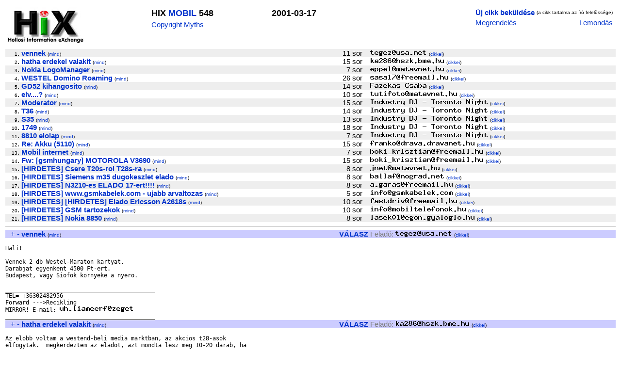

--- FILE ---
content_type: text/html; charset=iso-8859-1
request_url: http://mobil-archiv.hix.hu/arch/?page=issue&issueid=12274
body_size: 22542
content:

<html><head>
<title>HIX MOBIL 548 2001-03-17</title>
<style type="text/css">
<!--
td { font-family: Arial, Helvetica, sans-serif, "Times New Roman"; font-size: 95%}
a { font-family: Arial, Helvetica, sans-serif, "Times New Roman"; color: #0033CC; text-decoration: none}
a:hover { font-family: Arial, Helvetica, sans-serif, "Times New Roman"; color: #FF0000; text-decoration: underline}
-->
</style>
</head>

<body>

<table>

<tr><td>

<table border=0 width="100%" bgcolor=white>
<tr>
<td valign=top>
<a href=http://hix.hu target=_blank><img src=../images/hix.jpg alt="Hollosi Information eXchange /HIX/" border=0 width=160 height=80></a>
</td>

<td valign=top>
	<table>
	<tr><td><font size=+1><b>HIX <a href=?page=issues&ujsag=MOBIL>MOBIL</a> 548</b></font></td></tr>
	<tr><td><a href=http://www.templetons.com/brad/copymyths.html target=_blank>Copyright Myths</a></td></tr>
	</table>
</td>

<td valign=top>
	<table>
	<tr><td><font size=+1><b>2001-03-17</b></font></td></tr>
	</table>
</td>

<td valign=top align=right>
	<table>
	<tr>
	<td><a href="mailto:MOBIL@hix.hu"><b>Új cikk beküldése</b></a></td>
	<td><font size=-3>(a cikk tartalma az író felelõssége)</font></td></tr>
	<tr><td><a href="mailto:kell-MOBIL@hix.hu?Subject=Megrendelem%20az%20újságot:%20MOBIL">Megrendelés</a></td>
	<td align=right><a href="mailto:nemkell-MOBIL@hix.hu?Subject=Lemondom%20az%20újságot:%20MOBIL">Lemondás</a></td></tr>
	</table>
</td>
	
</table>

</td></tr>
<tr><td><table border=0 cellpadding=0 cellspacing=0 width=100%>
<tr bgcolor=#eeeeee>
		<td align=right><font size=-2>1</font>.&nbsp;</td>
		<td><a name=I1><a href=#1><b>vennek</b></a></a> <font size=-2>(<a href=?page=find_articles&subjectkey=vennek&title=vennek#MOBIL>mind</a>)</font></td>
	<td align=right>&nbsp;11&nbsp;sor&nbsp;&nbsp;&nbsp;&nbsp;</td>
	<td valign=middle><img src=/bin/textimage.php?encodedtext=A%92m%D9%03%D0%FF%EF%116%DDh%22%F0%1F%D1%8A%16B%EC%B0%BBK%BB%85%2B%06%98%F0y%152%0C%82%0B%0FR%0B%FDcA%DA%CAb%CB%E83U%FEtA%AE%2F%8Cj%B4%B6pL%A6%E8a%D8%F4%E2%E3%034%ED%FF%97.%DAa%90%A5J%C2%F9H7%3A%F6f%C6%60%1A%7C%CFf%23%B8%C6%FA%AD%A8%DD%AF%DC%CB5%F7%0A%BCy%90%8A%9Cp%18%B3%0DV&bgcolor=%23eeeeee width=117 height=12> <font size=-2>(<a href=?page=find_articles&authorid=3525#MOBIL>cikkei</a>)</font></td>
</tr><tr bgcolor=#ffffff>
		<td align=right><font size=-2>2</font>.&nbsp;</td>
		<td><a name=I2><a href=#2><b>hatha erdekel valakit</b></a></a> <font size=-2>(<a href=?page=find_articles&subjectkey=hathaerdekelvalakit&title=hatha+erdekel+valakit#MOBIL>mind</a>)</font></td>
	<td align=right>&nbsp;15&nbsp;sor&nbsp;&nbsp;&nbsp;&nbsp;</td>
	<td valign=middle><img src=/bin/textimage.php?encodedtext=%AFt%F8%89%D5%89%2F%1FK%28g%82b%5E%E7%28%BE%01%A4%8Ef%C6G-%C0%F3%D5%9E%A3%B2iR%26b%DB%FA%EA%0A%1A62%81%B7%93%DF%9E%BB%9D%9F_%2C%06%25r2%E5f%08%83%09%B9%EBZ%DFN5%DA8%3E%F4mpu%25%03U%C2%BE%F2b%1E%1EgC%90%99%28%F5%A0%AA%FDZ%96X%3A%E3%8C%14%1C%CA%C4%15%CA%B1%E3%C9Gl1CI%E0%0F%3B%C9%40%CB&bgcolor=%23ffffff width=153 height=12> <font size=-2>(<a href=?page=find_articles&authorid=3529#MOBIL>cikkei</a>)</font></td>
</tr><tr bgcolor=#eeeeee>
		<td align=right><font size=-2>3</font>.&nbsp;</td>
		<td><a name=I3><a href=#3><b>Nokia LogoManager</b></a></a> <font size=-2>(<a href=?page=find_articles&subjectkey=nokialogomanager&title=Nokia+LogoManager#MOBIL>mind</a>)</font></td>
	<td align=right>&nbsp;7&nbsp;sor&nbsp;&nbsp;&nbsp;&nbsp;</td>
	<td valign=middle><img src=/bin/textimage.php?encodedtext=%08%88%3A%7D%AC%3D%D1o%FB%C4%D1%19%E18%5Cq%D1%83gr.d%CB%C4%BC%06%A8H%19%C3%13%21LM%9D%F7%8Aog%8538%9E%15p%F9%86A%7D%EC%B3%AAQ%7Fo%0D%84%17T%9C%D9g%BC%25%B4Z%1D%3E%C9%84%C3%FC%BBb%11%2C%5C%96m%D8%82+%83%D2%9E%F1%DE%22%083%BE%E1%9A%7B%06N%D4%23%8C%9Em%F8J%18%C0%7D%BC%0E%8F%A5%A7w%84Lr%19%A4&bgcolor=%23eeeeee width=153 height=12> <font size=-2>(<a href=?page=find_articles&authorid=19026#MOBIL>cikkei</a>)</font></td>
</tr><tr bgcolor=#ffffff>
		<td align=right><font size=-2>4</font>.&nbsp;</td>
		<td><a name=I4><a href=#4><b>WESTEL Domino Roaming</b></a></a> <font size=-2>(<a href=?page=find_articles&subjectkey=westeldominoroaming&title=WESTEL+Domino+Roaming#MOBIL>mind</a>)</font></td>
	<td align=right>&nbsp;26&nbsp;sor&nbsp;&nbsp;&nbsp;&nbsp;</td>
	<td valign=middle><img src=/bin/textimage.php?encodedtext=%A6O%9Ab%B1%AA%8D%0D%40%F9%E4%C2%1Ah%94%B7Ys%D9a%A5%97B%3F%12H%8D%E6j%19%84%10h%1Eq%1A%C7%FE%26%08%F8%0B%C9%12r%5E%C9%CB%D0%A2%2Cv9n%B5J%B5B0+%5B%B40%C3%D1%A1%DC%99%9F%02%A1%98%0Dj%A9%7E%C8sJ%98%15v%0FM%E3%C3%97%99%05%C7%B8_%7B%E7%23M%89%FE%E5%28%D5.%E9%03%80%9D%CDk2%9C%81%AF%7B%01%F8%991%06&bgcolor=%23ffffff width=162 height=12> <font size=-2>(<a href=?page=find_articles&authorid=6275#MOBIL>cikkei</a>)</font></td>
</tr><tr bgcolor=#eeeeee>
		<td align=right><font size=-2>5</font>.&nbsp;</td>
		<td><a name=I5><a href=#5><b>GD52 kihangosito</b></a></a> <font size=-2>(<a href=?page=find_articles&subjectkey=gd52kihangosito&title=GD52+kihangosito#MOBIL>mind</a>)</font></td>
	<td align=right>&nbsp;14&nbsp;sor&nbsp;&nbsp;&nbsp;&nbsp;</td>
	<td valign=middle><img src=/bin/textimage.php?encodedtext=%FF%87%C0%0D%F1i%8A%B9%DB%D4R%F0J%60%3D-%23%D4%C6%28%9B%7F%86%16g%A8c%EF%A7H%17%A7%CF%D6%B3%C0%40%3Dy%1C%11%CB%0C%5B%2BI%87M%1DNt%B8%CC%FA%CD3%A31%22Jy9%F1H%10%A4%08P%E0%81k%F1LwLv%C0%D3%C3%DD%218%95%ED3c+%D6%93A%21%0Cz%12S%89%B5Z%D9%96%B9%E6%BAh%9A%08%F9%99%98%A73%92%2B&bgcolor=%23eeeeee width=117 height=12> <font size=-2>(<a href=?page=find_articles&authorid=8457#MOBIL>cikkei</a>)</font></td>
</tr><tr bgcolor=#ffffff>
		<td align=right><font size=-2>6</font>.&nbsp;</td>
		<td><a name=I6><a href=#6><b>elv....?</b></a></a> <font size=-2>(<a href=?page=find_articles&subjectkey=elv&title=elv....%3F#MOBIL>mind</a>)</font></td>
	<td align=right>&nbsp;10&nbsp;sor&nbsp;&nbsp;&nbsp;&nbsp;</td>
	<td valign=middle><img src=/bin/textimage.php?encodedtext=%DBE%87%27%BB%D3%9D%7C%A7%60Y%C7%98%ED%B4%CAP%D4%A0%E3%16%C0%EE%8F%D1A%19%87%9B%F1%1Dv6%A4%9D%F1w%3Am%1E%9A%C6%E52%B4%9A%FB%05o%9C%E7%84%5C%D5%14.%17-%B4%B2%1F%D1%29Tu%C5F%EB%FF%B3%0A%99y%EF%CA.%8A%C62%F8b%19%7D%BE%EE%90%EC%06%BC%A1%B7%DAr%E0%2F%E6%A6u%D2%A5%AF0%F3N%DD%BC%E9%13%E7%0D8%B3%F9%9B%DA%AF%24%FA%C8%96&bgcolor=%23ffffff width=180 height=12> <font size=-2>(<a href=?page=find_articles&authorid=3732#MOBIL>cikkei</a>)</font></td>
</tr><tr bgcolor=#eeeeee>
		<td align=right><font size=-2>7</font>.&nbsp;</td>
		<td><a name=I7><a href=#7><b>Moderator</b></a></a> <font size=-2>(<a href=?page=find_articles&subjectkey=moderator&title=Moderator#MOBIL>mind</a>)</font></td>
	<td align=right>&nbsp;15&nbsp;sor&nbsp;&nbsp;&nbsp;&nbsp;</td>
	<td valign=middle><img src=/bin/textimage.php?encodedtext=%28%DB%3F%A1%CB%0A%CEU%CF%01N2%1A%CA%EF%08Z%DC%0D%17%7D%C4%F1%EE%A5%21%D5K%95%A7%F0%BD%83%2F_N8.%A2%07.%F09G%BA%28O%15%05%5C%2C%81+%1Dp%C4%3EF%10%D2%EC%FF%90o%2F%EE%BDf%1C%60mJP%A5%91%0A%CD%DF%1E%D1%3BIS%5Bf%C2+%A3%09%2Fv%F4%2F%06d%5D%F4%21%C2%11a%B5%5B%D4%B8%7E%BC%2C%EFE%04%127%EA%BBg%28%B3cc%12%E4%BF%87%C2I%A1&bgcolor=%23eeeeee width=243 height=12> <font size=-2>(<a href=?page=find_articles&authorid=3374#MOBIL>cikkei</a>)</font></td>
</tr><tr bgcolor=#ffffff>
		<td align=right><font size=-2>8</font>.&nbsp;</td>
		<td><a name=I8><a href=#8><b>T36</b></a></a> <font size=-2>(<a href=?page=find_articles&subjectkey=t36&title=T36#MOBIL>mind</a>)</font></td>
	<td align=right>&nbsp;14&nbsp;sor&nbsp;&nbsp;&nbsp;&nbsp;</td>
	<td valign=middle><img src=/bin/textimage.php?encodedtext=%800Z%D0%D4%EB%D9%A2%CA%F7s%05A%C5%60%A6%88%7FJ%90%AE%BF%85%DD%C5%E8%3A%B9%0A%FC%CA%8A%2C%25Z%01%103%A2%D9%2B%16%DEk%DB%3E%11c%BDZ%F3l%1AyI%DEa%83%98k%7Fb%F4%AB%86N%AC%96%81Oo%ABdN%16%3F%8C%26%A2I%80%96%B5%9A%0F%FExp%81%11%DA%01s%CE%AC%F9%1DX%8F%9D%C9%5E%3E%A5%A7%9F%AB%DB%EA%B39%25l%E54%C9%FA%10%24%E4%C1%9F%CB%B4%A2%80N&bgcolor=%23ffffff width=243 height=12> <font size=-2>(<a href=?page=find_articles&authorid=3374#MOBIL>cikkei</a>)</font></td>
</tr><tr bgcolor=#eeeeee>
		<td align=right><font size=-2>9</font>.&nbsp;</td>
		<td><a name=I9><a href=#9><b>S35</b></a></a> <font size=-2>(<a href=?page=find_articles&subjectkey=s35&title=S35#MOBIL>mind</a>)</font></td>
	<td align=right>&nbsp;13&nbsp;sor&nbsp;&nbsp;&nbsp;&nbsp;</td>
	<td valign=middle><img src=/bin/textimage.php?encodedtext=%A6%FDH%0BK%5EI%D6%84%EB+%04%81%D5%9D%8F%D3%16%FFT%27%D9T%99%A8%FF%92%C4X%22b%FD%1F%AA%09j%08QA%8B%3Da%8F%BD6-M%09CL%5Di%26%B1%02%CD%B1%94%92%09%B5%F4%07%D4%9E%0F%3F%A5%60%801%9C%E0%C0Y%17%EC%A6+%2F%F2%7C%97%18-%99%E5%DD.x%E5%E2l%EC%B7%0A%FA%F5%AFZ%EF%93%2C%7E8%2A%3B%AF%A4%AFj%24%AC%F5%C9%E0%A1y%91+H%F9%1A%F0%CF%97%E6&bgcolor=%23eeeeee width=243 height=12> <font size=-2>(<a href=?page=find_articles&authorid=3374#MOBIL>cikkei</a>)</font></td>
</tr><tr bgcolor=#ffffff>
		<td align=right><font size=-2>10</font>.&nbsp;</td>
		<td><a name=I10><a href=#10><b>1749</b></a></a> <font size=-2>(<a href=?page=find_articles&subjectkey=1749&title=1749#MOBIL>mind</a>)</font></td>
	<td align=right>&nbsp;18&nbsp;sor&nbsp;&nbsp;&nbsp;&nbsp;</td>
	<td valign=middle><img src=/bin/textimage.php?encodedtext=v%E0%F6V%A0Om%8C%F5%8C%BB%E7%08R%FF4%EB%E4%12%19%5C%F7%FB%C7%E3%B2%D1%DE%A8%809%1Ea%2Ft%01%7E%E0%8DtlH%5Bs%9AZ%A7%85%3F%B9%9E%9A%B0%99b%94L3s%F3%B3%AC%12%14%DA%85%15Ye%A1%CC%D0%E8%28D%82%82%EB%08%C0%A5%A5%5BV%3F%BC%EA%8A%EF%5D%7D%A2%09%8E%B6%E3%14%CB%3Dx%3F%8E%92%23%D3%3B%1F%F5%D5%C8%F1%C7%25r%AB%5B%99%8B%7Cm3%D7%B5%AE%84%DA%A5&bgcolor=%23ffffff width=243 height=12> <font size=-2>(<a href=?page=find_articles&authorid=3374#MOBIL>cikkei</a>)</font></td>
</tr><tr bgcolor=#eeeeee>
		<td align=right><font size=-2>11</font>.&nbsp;</td>
		<td><a name=I11><a href=#11><b>8810 elolap</b></a></a> <font size=-2>(<a href=?page=find_articles&subjectkey=8810elolap&title=8810+elolap#MOBIL>mind</a>)</font></td>
	<td align=right>&nbsp;7&nbsp;sor&nbsp;&nbsp;&nbsp;&nbsp;</td>
	<td valign=middle><img src=/bin/textimage.php?encodedtext=l%0AIU1%8D%D6%B2y%DEs%1E%83%CDs%C2%8A%5DLy%BA%C9%1C%C3X%D2%A6k%9D%E3%E3%09%EC%2C%5D%1D%B94%CF2%13CP%96%11%C2X%9A+%A3%14%D9l%2F%9C%C4%02C%2F%9E%26%12%A7%12%3E%05%2F%F79%FE%29KAy%E0Q%3B8%EB%5B%DB%FE4H.%D0%0C%2F%14%3B%CC9MtK%8Axy%82%B0%25d-+B%F9%A4%CBY%9A9%3E%AE%ED%27%AD%F82%22%0D%D5%E9R%AA%3F%BA%D2&bgcolor=%23eeeeee width=243 height=12> <font size=-2>(<a href=?page=find_articles&authorid=3374#MOBIL>cikkei</a>)</font></td>
</tr><tr bgcolor=#ffffff>
		<td align=right><font size=-2>12</font>.&nbsp;</td>
		<td><a name=I12><a href=#12><b>Re: Akku (5110)</b></a></a> <font size=-2>(<a href=?page=find_articles&subjectkey=akku5110&title=Re%3A+Akku+%285110%29#MOBIL>mind</a>)</font></td>
	<td align=right>&nbsp;15&nbsp;sor&nbsp;&nbsp;&nbsp;&nbsp;</td>
	<td valign=middle><img src=/bin/textimage.php?encodedtext=x%AA%FB%B9%23%DB%0B%5E%14%F5%B9%EE%F3%ED7%21%BDBP%D0%7D%1D%0A%C9%90TT%09%CD%D5%B9F%80%B4%FE%A3%8F%09%01%A3%FE%BA%91%F1%A7%C7%13d%0Ac5%86%7F%3EO%0F%92%A3%18%60x%D0%A5%F7%84%A3%9A%14%AC%9B%B6%AAUH%9C%FB%10%AF%60%19%12%95%9F%90%D3%EE%9Ff%91%B6%C5%0A%86j%01%0B%0E%9B%1E%BA%1E%D8%9A%D7H%B4K%3Af%94%CF%8F%DD%89E%40%CB%23%3E%B5%093b%BC&bgcolor=%23ffffff width=216 height=12> <font size=-2>(<a href=?page=find_articles&authorid=2163#MOBIL>cikkei</a>)</font></td>
</tr><tr bgcolor=#eeeeee>
		<td align=right><font size=-2>13</font>.&nbsp;</td>
		<td><a name=I13><a href=#13><b>Mobil internet</b></a></a> <font size=-2>(<a href=?page=find_articles&subjectkey=mobilinternet&title=Mobil+internet#MOBIL>mind</a>)</font></td>
	<td align=right>&nbsp;7&nbsp;sor&nbsp;&nbsp;&nbsp;&nbsp;</td>
	<td valign=middle><img src=/bin/textimage.php?encodedtext=6%D4d%8B%1C%01%87%2B%AF%E7D%C1%7C%E2RP%D1%F0%B5c%A7zl.%E4l8%F2%07V%AC%3D%2A%10%C7E%11Op%BF6%B3%80%B2%96%D1%02g%C2%B6%C9j16%97%15%A1%CF%07%A8%26%B2%E5O%C2%AD%94%D2%FB%04%922%B7%13%E3M%E4%E4%B4%A7%9A%7E%11%CA%B3%A8%DFUw%E6%FD%9C%98%E2%EB%5B%90%80.%8BT%BB%0F%E2Cj%F5B%DC%9D0%A8%1D%8C%126%A3%95%D0%0E%C6%13%00%00%8C%19&bgcolor=%23eeeeee width=234 height=12> <font size=-2>(<a href=?page=find_articles&authorid=10072#MOBIL>cikkei</a>)</font></td>
</tr><tr bgcolor=#ffffff>
		<td align=right><font size=-2>14</font>.&nbsp;</td>
		<td><a name=I14><a href=#14><b>Fw: [gsmhungary] MOTOROLA V3690</b></a></a> <font size=-2>(<a href=?page=find_articles&subjectkey=fwgsmhungarymotorolav3690&title=Fw%3A+%5Bgsmhungary%5D+MOTOROLA+V3690#MOBIL>mind</a>)</font></td>
	<td align=right>&nbsp;15&nbsp;sor&nbsp;&nbsp;&nbsp;&nbsp;</td>
	<td valign=middle><img src=/bin/textimage.php?encodedtext=%84%BF%BC%3B%D2%9F%87%B6%84%3C%5D%1E%B9n%E8m%16%C8%C2%8C%AE%BF%29G%A2%15%A12%94%CF%BD%18%8EzS%60%1A%DA%17%9D%16t%BB%CF%E1%A4%3C%F6l%FD%83%1A%BD%AC%60_%C0%02%91U%D0Om_%C8%BF%BF%E2%99%D5%7F%AFJ%3B%7E%2B%DE%BA%21K%B7%A3duO%C4%D3%10%C6ee%96%B3%D1%F5%7C%91%B4%5E%2A%E6%D0%D7R%8D%F4%F5%DF%F7F%29w%D8%00%A8%0Bd%AD%A7%E1%CF%D6Ei%CA%60&bgcolor=%23ffffff width=234 height=12> <font size=-2>(<a href=?page=find_articles&authorid=10072#MOBIL>cikkei</a>)</font></td>
</tr><tr bgcolor=#eeeeee>
		<td align=right><font size=-2>15</font>.&nbsp;</td>
		<td><a name=I15><a href=#15><b>[HIRDETES] Csere T20s-rol T28s-ra</b></a></a> <font size=-2>(<a href=?page=find_articles&subjectkey=hirdetescseret20srolt28sra&title=%5BHIRDETES%5D+Csere+T20s-rol+T28s-ra#MOBIL>mind</a>)</font></td>
	<td align=right>&nbsp;8&nbsp;sor&nbsp;&nbsp;&nbsp;&nbsp;</td>
	<td valign=middle><img src=/bin/textimage.php?encodedtext=%8A%DD%D9%D3%18W%FD%F6%11%1FA%C8%C1%A5%3D%11j%11%210u%85%C6%29V%BB%A4%E7o%02%12%F9%DE%EA%CC%F6A%CA%EDR%E8.%1B%AA%D3W%BB%3Dh%DBm%DD%603%06%B6%ED%A9%9D%5D%AA%AFV%89%99%23%7F%D9%ECl%2C%D5%9AF%7Fm%9D%3B%AA%05%16%17%E1vJ%E6-7%8F%CA%93%3Ay%E9%C2%12%0CA%EB%F7%E0%B3%BC%A7X%3A%9C%82pi%2F%AD%B5%8BUd&bgcolor=%23eeeeee width=144 height=12> <font size=-2>(<a href=?page=find_articles&authorid=8964#MOBIL>cikkei</a>)</font></td>
</tr><tr bgcolor=#ffffff>
		<td align=right><font size=-2>16</font>.&nbsp;</td>
		<td><a name=I16><a href=#16><b>[HIRDETES] Siemens m35 dugokeszlet elado</b></a></a> <font size=-2>(<a href=?page=find_articles&subjectkey=hirdetessiemensm35dugokeszletelado&title=%5BHIRDETES%5D+Siemens+m35+dugokeszlet+elado#MOBIL>mind</a>)</font></td>
	<td align=right>&nbsp;8&nbsp;sor&nbsp;&nbsp;&nbsp;&nbsp;</td>
	<td valign=middle><img src=/bin/textimage.php?encodedtext=%AD%17%CDG%5CM%B4%F8%87_%FD%9Cv%DE%13%BF%C5%3F%F6T%09%89%8D%81rP%92%7E%91%7Du%3E%93C%85%EF%8F%3A%E8%16%98%E5%B2%0F%C3%C4%CD%88%03%C3%DC%0BMj%8B%BF%B9%1E%3DK%9A%B2%88.%F4%0D%1D%84G%05%99%DF%EAL%ED%AE%11%BB7%13%7F%13%1E%CB%7D%A9%8B7%C6%C7%81ay%09%8En%16%AB%F1%5D%CFv%A1%2B%3D%2B%F4%96%E88%8F%FD%12%F0%7D%DA%B1&bgcolor=%23ffffff width=153 height=12> <font size=-2>(<a href=?page=find_articles&authorid=11814#MOBIL>cikkei</a>)</font></td>
</tr><tr bgcolor=#eeeeee>
		<td align=right><font size=-2>17</font>.&nbsp;</td>
		<td><a name=I17><a href=#17><b>[HIRDETES] N3210-es ELADO 17-ert!!!!</b></a></a> <font size=-2>(<a href=?page=find_articles&subjectkey=hirdetesn3210eselado17ert&title=%5BHIRDETES%5D+N3210-es+ELADO+17-ert%21%21%21%21#MOBIL>mind</a>)</font></td>
	<td align=right>&nbsp;8&nbsp;sor&nbsp;&nbsp;&nbsp;&nbsp;</td>
	<td valign=middle><img src=/bin/textimage.php?encodedtext=%B0%8B%3C%9A%D6%29H%E6%E4%7E%F9c%91%18%2F%0E%C1%B9E%87%80%C5%E8%F9%CEvg%E4%22XA%D1%E2%7Dk%B9%A6%B3%A0%8A1%9A%EC%C2%B1%1C%D0r%D4%15%F9U%DA%E1N%A8X%B4%8Dy%0C%CEK%EEK%B6%A7%F0iHz%9A%E1g%5C%93%83%2C%06WA%FE%AB%1B%E0%F8%C39%ADP%B2%B8%1E%FC%A7h%B2OY%1C%D1%A5%5B%FB%A4H%3B%A6%82%0C%9C%06%FCyFb%EF%D10&bgcolor=%23eeeeee width=171 height=12> <font size=-2>(<a href=?page=find_articles&authorid=20082#MOBIL>cikkei</a>)</font></td>
</tr><tr bgcolor=#ffffff>
		<td align=right><font size=-2>18</font>.&nbsp;</td>
		<td><a name=I18><a href=#18><b>[HIRDETES] www.gsmkabelek.com - ujabb arvaltozas</b></a></a> <font size=-2>(<a href=?page=find_articles&subjectkey=hirdeteswwwgsmkabelekcomujabbarvaltozas&title=%5BHIRDETES%5D+www.gsmkabelek.com+-+ujabb+arvaltozas#MOBIL>mind</a>)</font></td>
	<td align=right>&nbsp;5&nbsp;sor&nbsp;&nbsp;&nbsp;&nbsp;</td>
	<td valign=middle><img src=/bin/textimage.php?encodedtext=%96%D2%B5x%3A%12%0B%BC%3D%10%14%7E%0F%BF%98%EE%B7%5B%28d%AB%D9%1D%C8%D5%C41%88%13%89%A3%A8%5CX+%95i%2BR%A6%3Af%25I%25%BC7%DC%18_A%C28%5D%8B%0E%22%BB%954D9%DC%9F%91%FC5%FA%27%87%A1a%EC%C5%A9%11%82%E0%EC%99%3F.%5Cw%8B%E6%84%AC%A1%1A%DF%E5R%BB%84%E3%B7%B8%DD%DE%FF%BC%D3%17zux%D1Vqv%1Bc%DA%F3%C0%D44E&bgcolor=%23ffffff width=171 height=12> <font size=-2>(<a href=?page=find_articles&authorid=12019#MOBIL>cikkei</a>)</font></td>
</tr><tr bgcolor=#eeeeee>
		<td align=right><font size=-2>19</font>.&nbsp;</td>
		<td><a name=I19><a href=#19><b>[HIRDETES] [HIRDETES] Elado Ericsson A2618s</b></a></a> <font size=-2>(<a href=?page=find_articles&subjectkey=hirdeteshirdeteseladoericssona2618s&title=%5BHIRDETES%5D+%5BHIRDETES%5D+Elado+Ericsson+A2618s#MOBIL>mind</a>)</font></td>
	<td align=right>&nbsp;10&nbsp;sor&nbsp;&nbsp;&nbsp;&nbsp;</td>
	<td valign=middle><img src=/bin/textimage.php?encodedtext=%3F%7E%3F%2CC%E7%3D%C5%C7%2A%5E%07W%BA%7D%E1%A1%01%8DC%1Bl%28m%28%ABP%DFd-%BD%A3%AA%FB%CF%ED%E3%0C%B2%AB5%11%B1%8B%CB%2Fll0%F9%AEJf%D6%B6%8D%81%06m%E53%2A%89%DC%26X%CA%09c%7C%B3%97%8De%23X%93%8F%C3%C2%88r%0D%EDH%C2%7B%C9%C8%E7%AF%FA%128%D77%8F%A1%3F%F1Y%1FLX%27%95T%B3%87L%2Cb2%D7%1C%88%CD%2F%E56&bgcolor=%23eeeeee width=180 height=12> <font size=-2>(<a href=?page=find_articles&authorid=682#MOBIL>cikkei</a>)</font></td>
</tr><tr bgcolor=#ffffff>
		<td align=right><font size=-2>20</font>.&nbsp;</td>
		<td><a name=I20><a href=#20><b>[HIRDETES] GSM tartozekok</b></a></a> <font size=-2>(<a href=?page=find_articles&subjectkey=hirdetesgsmtartozekok&title=%5BHIRDETES%5D+GSM+tartozekok#MOBIL>mind</a>)</font></td>
	<td align=right>&nbsp;10&nbsp;sor&nbsp;&nbsp;&nbsp;&nbsp;</td>
	<td valign=middle><img src=/bin/textimage.php?encodedtext=%1E%F2%89%AAW%AB%03%EA%3A%C6%AD%C28%B9%AF%80%7C%2BJD%13%F8%3E%240%16Z%BF%B6%99%B1%D4%8C%3A%7F%E2%E5%81%CD%1FGz%E0%7F3%90%FE%AE%BBI%F2%CDA1%F1qFK0%FC%E4%E0%D0p%1APS%FE%D0+%1E%18%9A%FE%96%CD%8F%95%7CJ%DDn%18%1E%9E%09%8F%E4T%BE%E08%9E%B1%A8%B8%01%FA%B7%D1w%9C%EF%C5%17%C6l%88S%AA%D9%A7T%DC%C9%EF%12D%21j%7B%8D&bgcolor=%23ffffff width=198 height=12> <font size=-2>(<a href=?page=find_articles&authorid=13525#MOBIL>cikkei</a>)</font></td>
</tr><tr bgcolor=#eeeeee>
		<td align=right><font size=-2>21</font>.&nbsp;</td>
		<td><a name=I21><a href=#21><b>[HIRDETES] Nokia 8850</b></a></a> <font size=-2>(<a href=?page=find_articles&subjectkey=hirdetesnokia8850&title=%5BHIRDETES%5D+Nokia+8850#MOBIL>mind</a>)</font></td>
	<td align=right>&nbsp;8&nbsp;sor&nbsp;&nbsp;&nbsp;&nbsp;</td>
	<td valign=middle><img src=/bin/textimage.php?encodedtext=%1B%D5%E8%B4%D3%7F%81c%14%FD%AC%F1k%C4%10%0A%CC%9E%ED%21%5C%CDY%FA%7F%01%B2%80%FAjQ%16%3F9%CA%13%B7Lu%CBI%22%BC%B3%E5%CB%BC%B2i%AA%D2%C5x%2B%BF%F6%2Crv%27%DB%C6%3C%1B%FF%06-%B7Q%A1%82%99%C2%3EM%A7%0A%0AZr%B3-7%2CX%F6%22%83h%98%A9D_%E4%5E_%EA%8A%16%3Cw%B4%9B%D1%B8O%B0%23q%9A%C3%9FE%A3ik%A0%F1%8AM3%E31%8F&bgcolor=%23eeeeee width=216 height=12> <font size=-2>(<a href=?page=find_articles&authorid=15334#MOBIL>cikkei</a>)</font></td>
</tr><tr><td colspan=9><hr size=1 noshade></td></tr>
<tr bgcolor=#ccccff>
		<td align=right><a href=#2>+</a>&nbsp;<a href=#0>-</a>&nbsp;</td><td><a name=1></a><a href=#I1><b>vennek</b></a> <font size=-2>(<a href=?page=find_articles&subjectkey=vennek&title=vennek#MOBIL>mind</a>)</font></td>
		<td align=right><a href="mailto:MOBIL@hix.hu?Subject=re%3a%20vennek&body=%0A%3E%20Hali%21%0A%3E%20%0A%3E%20Vennek%202%20db%20Westel-Maraton%20kartyat.%0A%3E%20Darabjat%20egyenkent%204500%20Ft-ert.%0A%3E%20Budapest%2C%20vagy%20Siofok%20kornyeke%20a%20nyero.%0A%3E%20%0A%3E%20____________________________________________%0A%3E%20TEL%3D%20%2B36302482956%0A%3E%20Forward%20---%3ERecikling%0A%3E%20MIRROR%21%20E-mail%3A%20uh.liameerf%40zeget%0A%3E%20____________________________________________"><b>VÁLASZ</b></a>&nbsp;</td>
		<td valign=bottom><font color=gray>Feladó:</font> <img src=/bin/textimage.php?encodedtext=7%EE%7Ea%E5%03G%90%C1h%1A%B2%A8Gq5%3C%83%94yS%DA%97%8BC%C4%A8%F8%05I%BC%3B8%3B%9C%1E%3D%E3%AD%FEK%C6%B0%F3%0E%22%29I%A4%BC%C2%F7%97Z%83%D9%1E%2B%D2%23t%8E%5E%AC%C8%F9%CA%06%DCw%04%28%3E%B4%1BK%D5C%94z%FFWq%96%B0%F3p%CE%1FB%F0%93%D0N%40%98H%0A%9E%25C%8B%19%04%9FC2%E3%A0Ft%D7%DC&bgcolor=%23ccccff width=117 height=12> <font size=-2>(<a href=?page=find_articles&authorid=3525#MOBIL>cikkei</a>)</font</td>
		</tr>
		<tr><td colspan=9><pre width="100%">

Hali!

Vennek 2 db Westel-Maraton kartyat.
Darabjat egyenkent 4500 Ft-ert.
Budapest, vagy Siofok kornyeke a nyero.

____________________________________________
TEL= +36302482956
Forward ---&gt;Recikling
MIRROR! E-mail: <img src=/bin/textimage.php?encodedtext=%2B%97%D4%ED%D5%22%95%DE%2C%EEQ%DF%1B%88%0Bs%7E-%F5%E6%C4%9E%2B%24%83%88%82m%13%97%A8%3E%2F%7D%2B%05%9F%BF%E3%CA%AE4%A9%C9%BC%B3%3C%3A%DF1%21%A4%CFK%C7R%D3I%BF%E5%E0h%24%0F%E5N%14%84%0D%F6N%BB%2B%F6%84%E6%AA%BF%21%8A%F0A.%BF%8C%F4%12%60%3E%D0F%1E8i-%1D%B6A%A1%C3%5E%FF%FA%81%BCC%F8%BBI%9C7%9Fa%EDl%16%0A width=153 height=12>
____________________________________________
</pre></td>
	</tr>
	<tr bgcolor=#ccccff>
		<td align=right><a href=#3>+</a>&nbsp;<a href=#1>-</a>&nbsp;</td><td><a name=2></a><a href=#I2><b>hatha erdekel valakit</b></a> <font size=-2>(<a href=?page=find_articles&subjectkey=hathaerdekelvalakit&title=hatha%20erdekel%20valakit#MOBIL>mind</a>)</font></td>
		<td align=right><a href="mailto:MOBIL@hix.hu?Subject=re%3a%20hatha%20erdekel%20valakit&body=%0A%3E%20Az%20elobb%20voltam%20a%20westend-beli%20media%20marktban%2C%20az%20akcios%20t28-asok%0A%3E%20elfogytak.%20%20megkerdeztem%20az%20eladot%2C%20azt%20mondta%20lesz%20meg%2010-20%20darab%2C%20ha%0A%3E%20visszajottek%20a%20szervizbol.%20%20Merthogy%20ezek%20szoftverhibasak%20voltak.%0A%3E%20%0A%3E%20nem%20tudom%20hogy%20igaz-e%2C%20lehet%20hogy%20csak%20a%20haverjanak%20felretett%20telefont%20nem%0A%3E%20akarta%20eladni%2C%20de%20nekem%20ezt%20mondta.%0A%3E%20%0A%3E%20udv%0A%3E%20adam%0A%3E%20%0A%3E%20%3E%20%3D%3D%3D%3D%3D%3D%3D%3D%3D%3D%3D%3D%3D%3D%3D%3D%3D%3D%3D%3D%3D%3D%3D%3D%3D%3D%3D%3D%3D%3D%3D%3D%3D%3D%3D%3D%3D%3D%3D%3D%3D%3D%3D%3D%3D%3D%3D%3D%3D%3D%3D%3D%3D%3D%3D%3D%3D%3D%3D%3D%3D%3D%3D%3D%3D%3D%3D%3D%3D%0A%3E%20%7C%20Adam%20Kosa%20%20%20%20%20%20%20%20%20%20%20%20%20%20%20%20%20%20%20%20%20%20%20%20%20%20%20%20%20%20%20%7C%20Experience%20is%20something%20%7C%0A%3E%20%7C%20E-mail%3A%20ka%40ka.wox.org%20ka286%40hszk.bme.hu%20%7C%20you%20get%20right%20after%20you%20%7C%0A%3E%20%7C%20HP%20%20%20%20%3A%20http%3A%2F%2Fka.amnezia.hu%20%20%20%20%20%20%20%20%20%20%20%20%7C%20need%20it.%20%20%20%20%20%20%20%20%20%20%20%20%20%20%20%20%7C%0A%3E%20%3E%20%3D%3D%3D%3D%3D%3D%3D%3D%3D%3D%3D%3D%3D%3D%3D%3D%3D%3D%3D%3D%3D%3D%3D%3D%3D%3D%3D%3D%3D%3D%3D%3D%3D%3D%3D%3D%3D%3D%3D%3D%3D%3D%3D%3D%3D%3D%3D%3D%3D%3D%3D%3D%3D%3D%3D%3D%3D%3D%3D%3D%3D%3D%3D%3D%3D%3D%3D%3D%3D"><b>VÁLASZ</b></a>&nbsp;</td>
		<td valign=bottom><font color=gray>Feladó:</font> <img src=/bin/textimage.php?encodedtext=%BC%CF%D4%7E%04%DF%D6%1E%F2P%CAm%DEr5%F7k%04E%8C%FD%3C%96%99%DA%14p%1Ed%F9M+%C8%22%9E%CB%01u%E9%F3%C4%B3%60%A2%26%95%9A%90%98%DE%1C%96%1A%B2%2F%F4%C5%9E%13%2A%97_J%60%80%E8%2B%81%5D%14u%22%C7%D5%C3%ECj%5E%7D%03%3D%98%98VJ%C6K%10e%5D%3A%FC%BC%83%5C%3Ck%87%BD%C8%D7%AE%E6F2%9F%BEm%88%3B%E4%0F%B3%17%1B%9F%1E&bgcolor=%23ccccff width=153 height=12> <font size=-2>(<a href=?page=find_articles&authorid=3529#MOBIL>cikkei</a>)</font</td>
		</tr>
		<tr><td colspan=9><pre width="100%">

Az elobb voltam a westend-beli media marktban, az akcios t28-asok
elfogytak.  megkerdeztem az eladot, azt mondta lesz meg 10-20 darab, ha
visszajottek a szervizbol.  Merthogy ezek szoftverhibasak voltak.

nem tudom hogy igaz-e, lehet hogy csak a haverjanak felretett telefont nem
akarta eladni, de nekem ezt mondta.

udv
adam

<font color=#0000ff>&gt; =====================================================================</font>
| Adam Kosa                               | Experience is something |
| E-mail: <img src=/bin/textimage.php?encodedtext=%81%A1L%BEVg%0A%2C%AA%9E%A5%A9%F5%17%40%A5%0B%AFt%2A%F1d%BD%C1%B2%FCZ%FA%07%F7%1F%87%99jF%EE%D1P%1A%7B%EE%BE%25%E3%D5e%89%DF%14%FC%09%06a%C6%C6%14%C2+%0E%C8%18%2CP%B0%96%96%9Eg%E5%B8%E2%D4w%07%B7LkA%2C%7F%3E5%84%9E%FAK%B2%BCj%BF%85%81%EB%D52%82k%CF%E9Q%EA%C0%0C%D57I%7DC%D2%B0%CA%DB%92 width=117 height=12> <img src=/bin/textimage.php?encodedtext=%87%CB%25%FE%D2%DCJ%3D%1Du%BCZ%A9%40%F8%A3%8A%AA%60%F4j%E5vV%BA%A7%D7%25w%C0v%FE%8C%9A%FC%5EwF%9A%94%BBV%EEe%96%E6%09%21%91h%16%FBM%8BQ%073%29%2C%AA%E8%A1%A8t%3C%A5%D1%B2%EAlF%A6%C24%0BY%1B%13y%AC%7B%8E%A8%C7%1A%F8%CEM%22%FA%F6%0A%9B%9F%7E%D7DP%89%2F%EC%AA%17%C6%E4%9C%22Ng%1E%928%C4%25%D6%CB%FF width=153 height=12> | you get right after you |
| HP    : <a href="http://ka.amnezia.hu" rel="nofollow">http://ka.amnezia.hu</a>            | need it.                |
<font color=#0000ff>&gt; =====================================================================</font>
</pre></td>
	</tr>
	<tr bgcolor=#ccccff>
		<td align=right><a href=#4>+</a>&nbsp;<a href=#2>-</a>&nbsp;</td><td><a name=3></a><a href=#I3><b>Nokia LogoManager</b></a> <font size=-2>(<a href=?page=find_articles&subjectkey=nokialogomanager&title=Nokia%20LogoManager#MOBIL>mind</a>)</font></td>
		<td align=right><a href="mailto:MOBIL@hix.hu?Subject=re%3a%20Nokia%20LogoManager&body=%0A%3E%20Hello%21%0A%3E%20%0A%3E%20Letoltheto%20az%20ujabb%20logomanager%2C%20verzioja%201.1.9.%20Az%20oldal%20atkerult%20az%0A%3E%20ingyennet-re.%20Cime%3A%20http%3A%2F%2Fwww.ingyennet.hu%2F%7Esnoopy%0A%3E%20Ha%20felrakjatok%20az%20elozot%2C%20es%20regisztraljatok%2C%20akkor%20ezt%20csak%20ra%20kell%0A%3E%20telepiteni%2C%20es%20muxik.%0A%3E%20Jo%20logozast%21"><b>VÁLASZ</b></a>&nbsp;</td>
		<td valign=bottom><font color=gray>Feladó:</font> <img src=/bin/textimage.php?encodedtext=%9B2%E9b%07%ADOq%0B%CBsGd%0B%9D%AD%D1%E7%BD6E%F73%01z%8E%3C%E5%15%F9%AE%B0%2C%97%122Da%A2O%2C%16%95%8F+2%3D%F0%1A%FA%27%5E%F1Y%5El%E7%9AR%FC%93%FF%AC%BE%97%BE%F0%DA%1F%93%29K%A8%BE%D9%C8%F0%17%B9%0A%11%DFg%029%C5m%21_%BF%1E%F2%BE%CA%B1U%88%A10%A7%FEB%99%07k%ED%22%10%7F%AA%05%29%01%7F%B3%C5%A4&bgcolor=%23ccccff width=153 height=12> <font size=-2>(<a href=?page=find_articles&authorid=19026#MOBIL>cikkei</a>)</font</td>
		</tr>
		<tr><td colspan=9><pre width="100%">

Hello!

Letoltheto az ujabb logomanager, verzioja 1.1.9. Az oldal atkerult az
ingyennet-re. Cime: <a href="http://www.ingyennet.hu/~snoopy" rel="nofollow">http://www.ingyennet.hu/~snoopy</a>
Ha felrakjatok az elozot, es regisztraljatok, akkor ezt csak ra kell
telepiteni, es muxik.
Jo logozast!
</pre></td>
	</tr>
	<tr bgcolor=#ccccff>
		<td align=right><a href=#5>+</a>&nbsp;<a href=#3>-</a>&nbsp;</td><td><a name=4></a><a href=#I4><b>WESTEL Domino Roaming</b></a> <font size=-2>(<a href=?page=find_articles&subjectkey=westeldominoroaming&title=WESTEL%20Domino%20Roaming#MOBIL>mind</a>)</font></td>
		<td align=right><a href="mailto:MOBIL@hix.hu?Subject=re%3a%20WESTEL%20Domino%20Roaming&body=%0A%3E%20Sziasztok%0A%3E%20%0A%3E%20Hallottatok%20hogy%20a%20Dominosok%20marcius%2015%20tol%20kartyacsre%20nelkul%0A%3E%20roamingolhatnak%20mar%3F%20A%20Telecom%20magazinban%20volt%20ket%20ar%20azok%20szerint%20jo%0A%3E%20draga%20lesz.%20Hivasfogadas%20125%20Ft%2Fperc%20ha%20jol%20emlekszem%20meg%20hasonlo.%0A%3E%20%0A%3E%20Uj%20az%20is%20hogy%20a%20%2A102%23%20plusz%20hivsindito%20gombbal%20lekerheted%20az%0A%3E%20egyenlegedet%20ingyen.%0A%3E%20A%20%2A103%23mobilfeltoltoszam%23%20hivasindito%20gomb%20es%20fel%20is%20tudod%20tolteni%20a%0A%3E%20szamlad.%0A%3E%20Lehet%20kulfoldrol%20is%20a%201777%20hivni.%0A%3E%20%0A%3E%20Vegre%20rendeset%20fejlesztett%20a%20Westel.%0A%3E%20%0A%3E%20Nem%20tudja%20valaki%20konkretan%20hogy%20honnan%20lehet%20egy%20Roaming%20arlistat%0A%3E%20beszerezni%20amin%20a%20pontos%20arak%20vannak%20mert%20a%201777-en%20nem%20talaltam%20meg.%0A%3E%20%0A%3E%20Aktivaltam%20az%20Ertesites%20a%20Roaming%20szolgaltatasoknal%20vagy%20valami%0A%3E%20hasonlot%20a%20szolgaltatok%20menunel%2C%20es%20levont%20100%20forintot.%20Szoval%0A%3E%20ovatosan%20kapcsolgassatok%20be%20az%20uj%20szolgaltatasokat.%20%3A%29%0A%3E%20%0A%3E%20%0A%3E%20Bye%20by%3A%0A%3E%20%20%20%20%20%20%20%20%20%20%20%20%20%20%20%20%20--%20Az%20%E9let%20a%20legjobb%20m%E9reg%20--%0A%3E%20%20%20%20%20%20%20%20%20%20%20%20%20%20%20mail%20by%3A%20Sasa%2C%20sasa17%40freemail.hu%20%20%0A%3E%20%20%20%20%20%20%20%20%20%20%20%20%20%20%20%20%20%20%20http%3A%2F%2Fwww.extra.hu%2Fsasa17"><b>VÁLASZ</b></a>&nbsp;</td>
		<td valign=bottom><font color=gray>Feladó:</font> <img src=/bin/textimage.php?encodedtext=%E9%E3%40c%9D%E1%3E%8B%28%B7%0D%A9iD%1C%E3%0F%FCc%A0R%CA%5C%CA%2C%FC%06yVnF%40R%86%A2%EFg%E0z%8E%97%878%01%CAS%E3%D9PGy%A1%11%D4k%3D%D1q%B6%28%DE%FBg1%82%0A+%E8%EA%99w%82+%AE%82%EA%02f%C3Q%AC%3D%F2%BD%12%5E%FA%E3%CE%B0%0B%AD%ACr%DD.%7B%FC%17e%9A%823%02%AC%D6%7E%EDZ%D2h%C4%08-p%CDg%89&bgcolor=%23ccccff width=162 height=12> <font size=-2>(<a href=?page=find_articles&authorid=6275#MOBIL>cikkei</a>)</font</td>
		</tr>
		<tr><td colspan=9><pre width="100%">

Sziasztok

Hallottatok hogy a Dominosok marcius 15 tol kartyacsre nelkul
roamingolhatnak mar? A Telecom magazinban volt ket ar azok szerint jo
draga lesz. Hivasfogadas 125 Ft/perc ha jol emlekszem meg hasonlo.

Uj az is hogy a *102# plusz hivsindito gombbal lekerheted az
egyenlegedet ingyen.
A *103#mobilfeltoltoszam# hivasindito gomb es fel is tudod tolteni a
szamlad.
Lehet kulfoldrol is a 1777 hivni.

Vegre rendeset fejlesztett a Westel.

Nem tudja valaki konkretan hogy honnan lehet egy Roaming arlistat
beszerezni amin a pontos arak vannak mert a 1777-en nem talaltam meg.

Aktivaltam az Ertesites a Roaming szolgaltatasoknal vagy valami
hasonlot a szolgaltatok menunel, es levont 100 forintot. Szoval
ovatosan kapcsolgassatok be az uj szolgaltatasokat. :)


Bye by:
                -- Az élet a legjobb méreg --
              mail by: Sasa, <img src=/bin/textimage.php?encodedtext=4Y%F1%DC%17%CB%A4%07%E1%5D%11%F2%3Dx%F4v%3Db%97%9C%21%B4%8E%DE%7E%3F4%07%E0c%AE%15%BB%A0%F0%D2k%95%D9M%F2%E9%3F%2Fa4%A5%9E%95%3C%3A%B5%F0%C7%94n%07%C7u%E6%2A%23%FA%E5%C2%EB%B7.%80%91%7Brz%BA%A1%DA%EDGy%82%82%B27rz%CA%E0%80%92Vg%BBxb%A1%3BMYi%CDG8%82%BD%26%FC%E4a%938t%9F%5C%11%98XU%17 width=162 height=12>  
                  <a href="http://www.extra.hu/sasa17" rel="nofollow">http://www.extra.hu/sasa17</a>
</pre></td>
	</tr>
	<tr bgcolor=#ccccff>
		<td align=right><a href=#6>+</a>&nbsp;<a href=#4>-</a>&nbsp;</td><td><a name=5></a><a href=#I5><b>GD52 kihangosito</b></a> <font size=-2>(<a href=?page=find_articles&subjectkey=gd52kihangosito&title=GD52%20kihangosito#MOBIL>mind</a>)</font></td>
		<td align=right><a href="mailto:MOBIL@hix.hu?Subject=re%3a%20GD52%20kihangosito&body=%0A%3E%20Sziasztok%21%0A%3E%20%0A%3E%20Vettem%20egy%20uj%20Panasonic%20GD52-est%2C%20s%20a%20kihangositoja%20mar-mar%0A%3E%20zavaro%20modon%20%22sistereg%22%20%28nem%20nagyon%2C%20de%20%22bantja%22%20a%20fulemet%29.%0A%3E%20Szerintetek%20ez%20normalis%20dolog%2C%20vagy%20hetfon%20vigyem%20vissza%20a%0A%3E%20kereskedohoz%3F%0A%3E%20%0A%3E%20Panasonic%20GD52-es%20tulajok%20velemenyere%20is%20nagyon%20kivancsi%20lennek.%0A%3E%20%0A%3E%20%0A%3E%20Udv%2C%0A%3E%20%20%20%20%20%20%20%20%3C%3C%20Csaba%20%3E%3E%0A%3E%20%20%20%20Ingyenes%20hirek%20SMS-be%0A%3E%20%20%20%28smshirek%40freemail.hu%29"><b>VÁLASZ</b></a>&nbsp;</td>
		<td valign=bottom><font color=gray>Feladó:</font> <img src=/bin/textimage.php?encodedtext=o%859%A2%C8f%BC%CCf%99%C6%CC%E4%989%F6%D1%BB%05%2F%E0%3F%84%98m2%B9%0C%D4%867D%0Cp%E6%D3%D5%A2%A0%3C%3Bf%08%1F%FEA%15%CF%FB%1A%FE%DBX%83t%C5%B5-%D1%89%B3%09%CD%BEx%B3%91NU1%89%8F%96%91%AE%95%D1%C3d%CD%DCc%A94%E5%1D%F9%9AJ%CA%24%FC%D3%F0%BAK%A3K%98%F8%29%E4C%C7%A3%07%CF%EC%25%EA%A7%AE%85%92_%97%AB%DEnN%93%7F%E9%F9%04%5E%DBc%AC%A8_1&bgcolor=%23ccccff width=162 height=25> <font size=-2>(<a href=?page=find_articles&authorid=8457#MOBIL>cikkei</a>)</font</td>
		</tr>
		<tr><td colspan=9><pre width="100%">

Sziasztok!

Vettem egy uj Panasonic GD52-est, s a kihangositoja mar-mar
zavaro modon "sistereg" (nem nagyon, de "bantja" a fulemet).
Szerintetek ez normalis dolog, vagy hetfon vigyem vissza a
kereskedohoz?

Panasonic GD52-es tulajok velemenyere is nagyon kivancsi lennek.


Udv,
       &lt;&lt; Csaba &gt;&gt;
   Ingyenes hirek SMS-be
  <img src=/bin/textimage.php?encodedtext=%96%8D%E6%B5%3Ci%A0%3D%CEd%8E%7B%A0%809%B1%DD3%94%AB%E3%9FX%8F%115%BD%8C2%D3%F0%C7a%D7%7C%9C%40%1D%D8%0F%80f%8A%21%E6%C2%D2%C3%F5go%D8%06%C6g%17%FB%25%A2-%F7%93%F3Yjp%F4%AA%8D%CD%B9%0E4C.%1A%05%FF%DC%F9gL%D2l%139%83%0E%5E%25%3BV%B7%2F%AE%22%9E%A2%CC%2C%BE%FE%8B%C6T%00%D2X%A5%24%E8%09%C5%E5T%D0%B4_%BA%C3%96 width=189 height=12>)
</pre></td>
	</tr>
	<tr bgcolor=#ccccff>
		<td align=right><a href=#7>+</a>&nbsp;<a href=#5>-</a>&nbsp;</td><td><a name=6></a><a href=#I6><b>elv....?</b></a> <font size=-2>(<a href=?page=find_articles&subjectkey=elv&title=elv....%3F#MOBIL>mind</a>)</font></td>
		<td align=right><a href="mailto:MOBIL@hix.hu?Subject=re%3a%20elv....%3F&body=%0A%3E%20%3EElvbol%20nem%20tarcsazok%20olyan%20szamot%2C%20ahol%20a%20szamlazas%20ismeretlen%0A%3E%20%3Etarifaval%20tortenik%2C%20es%20az%20osszeget%20ismeretelen%20modon%20es%20celra%0A%3E%20%3Ehasznaljak%20fel.%0A%3E%20%0A%3E%20Nyugodtan%20hivhatod%2C%20mivel%20itt%20az%20altalad%20felsorolt%20ellenervek%20egyike%20sem%0A%3E%20teljesul.%0A%3E%20A%20hivas%20100%20Ft.%20A%20penzt%20pedig%20a%20tiszai%20arvizkarosultak%20megsegitesere%0A%3E%20szanjak.%0A%3E%20Nem%20ertem%20itt%20mi%20nem%20vilagos%20%3F%0A%3E%20Ui.%20%3A%20Ha%20ketszer%20hivod%2C%20ketszazzal%20segitetted%20oket."><b>VÁLASZ</b></a>&nbsp;</td>
		<td valign=bottom><font color=gray>Feladó:</font> <img src=/bin/textimage.php?encodedtext=%7B%22%88%12%B26%A6%84%F8%0BQ%D4m%FA%09S%17%03%EDa%CD%11%5D%A0%02%17%EA%A5b%83%9D%DD%A4%26%EFV%5B%96%DAT%A0%2B%29%0E%262%60%3D4M%9D%02%5E%F9%A1_%11%8C%05s%0F%A2P%B3%C7%40%09%23%D5%E2vu%0E%9E%834%D0%E2p%050%0D%06%8E%07%A7%ED%173%F1%8AB%93%DA%F4%5B%1A%FD%7D%EE%0FW%FC%7B%D4Y%D2%EB%B8f0%A0%0C%8Cg6c-%85%14&bgcolor=%23ccccff width=180 height=12> <font size=-2>(<a href=?page=find_articles&authorid=3732#MOBIL>cikkei</a>)</font</td>
		</tr>
		<tr><td colspan=9><pre width="100%">

<font color=#0000ff>&gt;Elvbol nem tarcsazok olyan szamot, ahol a szamlazas ismeretlen</font>
<font color=#0000ff>&gt;tarifaval tortenik, es az osszeget ismeretelen modon es celra</font>
<font color=#0000ff>&gt;hasznaljak fel.</font>

Nyugodtan hivhatod, mivel itt az altalad felsorolt ellenervek egyike sem
teljesul.
A hivas 100 Ft. A penzt pedig a tiszai arvizkarosultak megsegitesere
szanjak.
Nem ertem itt mi nem vilagos ?
Ui. : Ha ketszer hivod, ketszazzal segitetted oket.
</pre></td>
	</tr>
	<tr bgcolor=#ccccff>
		<td align=right><a href=#8>+</a>&nbsp;<a href=#6>-</a>&nbsp;</td><td><a name=7></a><a href=#I7><b>Moderator</b></a> <font size=-2>(<a href=?page=find_articles&subjectkey=moderator&title=Moderator#MOBIL>mind</a>)</font></td>
		<td align=right><a href="mailto:MOBIL@hix.hu?Subject=re%3a%20Moderator&body=%0A%3E%20Hi%21%0A%3E%20%0A%3E%20Amikor%20indult%20a%20lista%2C%20szolt%20Csaba%2C%20hogy%20ha%20igazan%20mo-%0A%3E%20deralt%20listat%20akarunk%2C%20o%20megteszi%2C%20hogy%20elobb%20hozza%20jut-%0A%3E%20nak%20el%20a%20levelek%2C%20es%20o%20azt%20engedi%20tovabb%20%28nekunk%29%2C%20amit%0A%3E%20jonak%20lat.%20De%20nem%20tette%2C%20megpedig%20azert%20nem%2C%20mert%20ha%0A%3E%20egy%20fontos%20informacio%20lat%20napvilagot%2C%20annak%20azonnal%20el%0A%3E%20kell%20jutnia%20hozzank.%20A%20moderalas%201-2%20nap%20csuszast%20i-%0A%3E%20zdezne%20elo.%20%28Masfelol%20pedig%20odavagna%20napi%201%20orat%20Csa-%0A%3E%20ba%20eletebol%2C%20ami%20fuggetlen%20attol%2C%20hogy%20elvallalta.%29%0A%3E%20%0A%3E%20Szerintem%20le%20kellene%20tiltani%20a%20webrol%20torteno%20hirdetest%21%0A%3E%20%28Ugy%20ertem%2C%20hogy%20a%20listan%20ne%20jelenjen%20meg%21%29%0A%3E%20%0A%3E%20Dimitrij"><b>VÁLASZ</b></a>&nbsp;</td>
		<td valign=bottom><font color=gray>Feladó:</font> <img src=/bin/textimage.php?encodedtext=%DF%F2c%ED%91%E5%21b%C8%90f%F8%9Dk%86%A3%12s%BAEeD%86%F7%1EzS7x%CF%26W%C2%88ETnf%B57%F6%1B0%93%86%B57%98%29%F0%DC%8D5b%84S%DC%D6%8AT%A6%AF%ABh8%F0%BB%A6Wp%DCM%8B%0C%E0%11%C1%17%A8%E9%08%85v%3C%E7%FA%8E%C3%D1%18%18w%C6%C3%DF%FE%B4%9B%A4%0B%96%9C%07%98%E2%91S%1B%E8%D4%2C%D8%B0K%D2%CC%60%1C%D41%0Ad%C8%9Ey%12%27%3D%1C%A5U2%B0%FE%2C7%0B%26%D3E%93%7E%5D%F2%EF%D9%19%F0%5C&bgcolor=%23ccccff width=243 height=25> <font size=-2>(<a href=?page=find_articles&authorid=3374#MOBIL>cikkei</a>)</font</td>
		</tr>
		<tr><td colspan=9><pre width="100%">

Hi!

Amikor indult a lista, szolt Csaba, hogy ha igazan mo-
deralt listat akarunk, o megteszi, hogy elobb hozza jut-
nak el a levelek, es o azt engedi tovabb (nekunk), amit
jonak lat. De nem tette, megpedig azert nem, mert ha
egy fontos informacio lat napvilagot, annak azonnal el
kell jutnia hozzank. A moderalas 1-2 nap csuszast i-
zdezne elo. (Masfelol pedig odavagna napi 1 orat Csa-
ba eletebol, ami fuggetlen attol, hogy elvallalta.)

Szerintem le kellene tiltani a webrol torteno hirdetest!
(Ugy ertem, hogy a listan ne jelenjen meg!)

Dimitrij
</pre></td>
	</tr>
	<tr bgcolor=#ccccff>
		<td align=right><a href=#9>+</a>&nbsp;<a href=#7>-</a>&nbsp;</td><td><a name=8></a><a href=#I8><b>T36</b></a> <font size=-2>(<a href=?page=find_articles&subjectkey=t36&title=T36#MOBIL>mind</a>)</font></td>
		<td align=right><a href="mailto:MOBIL@hix.hu?Subject=re%3a%20T36&body=%0A%3E%20Hi%21%0A%3E%20%0A%3E%20%3EHalottatok%20m%E1r%20az%20Ericsson%20T36-os%20k%E9sz%FCl%E9krol%3F%0A%3E%20%3ELehet%20m%E1r%20Magyarorsz%E1gon%20kapni%3F%20Mit%20tud%20a%0A%3E%20%3Ek%E9sz%FCl%E9k%3F%0A%3E%20%0A%3E%20Nem%20lehet%20sehol%20kapni%2C%20mert%20nem%20jelenik%20meg.%20Helyette%0A%3E%20lehet%20viszont%20kapni%20a%20T29s%20keszuleket%2C%20hamarosan%20itt-%0A%3E%20hon%20is.%0A%3E%20A%20telefon%20%28T36%29%20tudta%20volna%20a%20GPRS-t%2C%20Bluetoooth%20veze-%0A%3E%20tek%20nelkuli%20technologiat%2C%20es%20nagyjabol%20azt%2C%20amit%20az%20R320%0A%3E%20telefon.%0A%3E%20%0A%3E%20Dimitrij"><b>VÁLASZ</b></a>&nbsp;</td>
		<td valign=bottom><font color=gray>Feladó:</font> <img src=/bin/textimage.php?encodedtext=%0C%80W%96%8C7%A7NMO7T%D4%AC%90%BB%A7%1F%7Fx6%96%EF%FCZ%CE%FA%0Ei%9F%19t%1Fo%0B%AB%A6%B1%F8%F3%010H%D4%DB%D7%8F%83%F6%0E%FA%2C%A4%E9%29%FE%B8%24%0D%22%C2%25%96%E1%94%A0%8D%3AQ%85.R%B4u%27%90M%B5%13C%C3%0Eoh%F7%98f%AF%BCr%D0%7E%96f%60%2B%07%ECdXE%EE3%E3%FFC%D57m%0B%7Dt%F9%8C%C4%D4%D5p%11%0CY%B6%A1%95%3D%A6%8E%04%0D%F5j%11m%19b%C8%C3%F1%9E%81dU%25%B5%B2%BB%A1%EB%83&bgcolor=%23ccccff width=243 height=25> <font size=-2>(<a href=?page=find_articles&authorid=3374#MOBIL>cikkei</a>)</font</td>
		</tr>
		<tr><td colspan=9><pre width="100%">

Hi!

<font color=#0000ff>&gt;Halottatok már az Ericsson T36-os készülékrol?</font>
<font color=#0000ff>&gt;Lehet már Magyarországon kapni? Mit tud a</font>
<font color=#0000ff>&gt;készülék?</font>

Nem lehet sehol kapni, mert nem jelenik meg. Helyette
lehet viszont kapni a T29s keszuleket, hamarosan itt-
hon is.
A telefon (T36) tudta volna a GPRS-t, Bluetoooth veze-
tek nelkuli technologiat, es nagyjabol azt, amit az R320
telefon.

Dimitrij
</pre></td>
	</tr>
	<tr bgcolor=#ccccff>
		<td align=right><a href=#10>+</a>&nbsp;<a href=#8>-</a>&nbsp;</td><td><a name=9></a><a href=#I9><b>S35</b></a> <font size=-2>(<a href=?page=find_articles&subjectkey=s35&title=S35#MOBIL>mind</a>)</font></td>
		<td align=right><a href="mailto:MOBIL@hix.hu?Subject=re%3a%20S35&body=%0A%3E%20Szia%21%0A%3E%20%0A%3E%20Az%20S35-hoz%20letezik%20S35%20Explorer%2C%20amivel%20lehet%20a%20tele-%0A%3E%20fonkonyveket%20buzeralni%2C%20SMS-t%20irni%20es%20kuldeni%2C%20logot%0A%3E%20rajzolni%20es%20feltolteni%20mind%20infran%2C%20mind%20pedig%20kabelen%0A%3E%20keresztul.%0A%3E%20Ha%20csak%20logot%20akarsz%20kuldeni%2C%20akkor%20csinalj%20egy%20kis%20bit-%0A%3E%20map-et%20%28a%20meretere%20mar%20nem%20emlxm%29%2C%20es%20egyszeruen%0A%3E%20kuld%20at%20infran%21%20%28Jobb%20klikk%20a%20kivalasztott%20fajlon%2C%20es%20kiva-%0A%3E%20lasztod%20a%20%22Kuldes%20infran%22%20menupontot.%20Hamarosan%0A%3E%20megjelenik%20a%20kijelzon%20is.%29%0A%3E%20%0A%3E%20Dimitrij"><b>VÁLASZ</b></a>&nbsp;</td>
		<td valign=bottom><font color=gray>Feladó:</font> <img src=/bin/textimage.php?encodedtext=r%91%A9%27%07%CF%B7S%85%CA%96I%D7%05%B0%CE%9C%17%7EY%88O%D6%1F%B57I%BB%24%AD%13%96%3E%BC%BCE%8Ct%97%12%3E-Z%162%0B%E4%CE%21c%27%A9%B1%FD%C7g4%11%22X%BD5%ED%FB%F1%AA%40%7D%1E%D7%8E%5C%05%E8r6%F2V%05%13%B8%2B%BBj%29%83%D0%5D%94%F2%B4Q%28%A1M%19K%8D%96i%3B%FF%CDRt%BB%C5%2A%A5%8E%DCi%FA%25%E4%A1%EEx%10-%E7o%98v%D2_%3D%B1%40%C7%60%F3L%CA%D5%26%E94%F1%60%5BH7w%5Bg%CA%A6T&bgcolor=%23ccccff width=243 height=25> <font size=-2>(<a href=?page=find_articles&authorid=3374#MOBIL>cikkei</a>)</font</td>
		</tr>
		<tr><td colspan=9><pre width="100%">

Szia!

Az S35-hoz letezik S35 Explorer, amivel lehet a tele-
fonkonyveket buzeralni, SMS-t irni es kuldeni, logot
rajzolni es feltolteni mind infran, mind pedig kabelen
keresztul.
Ha csak logot akarsz kuldeni, akkor csinalj egy kis bit-
map-et (a meretere mar nem emlxm), es egyszeruen
kuld at infran! (Jobb klikk a kivalasztott fajlon, es kiva-
lasztod a "Kuldes infran" menupontot. Hamarosan
megjelenik a kijelzon is.)

Dimitrij
</pre></td>
	</tr>
	<tr bgcolor=#ccccff>
		<td align=right><a href=#11>+</a>&nbsp;<a href=#9>-</a>&nbsp;</td><td><a name=10></a><a href=#I10><b>1749</b></a> <font size=-2>(<a href=?page=find_articles&subjectkey=1749&title=1749#MOBIL>mind</a>)</font></td>
		<td align=right><a href="mailto:MOBIL@hix.hu?Subject=re%3a%201749&body=%0A%3E%20Hi%21%0A%3E%20%0A%3E%20%3EMagyarul%3A%20valaki%20lenyulja%20a%20penzt.%20Ebben%20az%20esetben%0A%3E%20%3Emi%20a%20garancia%20arra%2C%20hogy%20oda%20kerul%2C%20ahova%20kell%3F%0A%3E%20%0A%3E%20Teljesen%20igazatok%20van%2C%20eleg%20sokszor%20elofordult%20mar%2C%0A%3E%20hogy%20elb%40sztak%20masra%2C%20masok%20a%20dellat.%20De%20ez%20eleg%0A%3E%20nagyszabasunak%20tunik%20ahhoz%2C%20hogy%20elcsesszek.%20Elo-%0A%3E%20szor%20is%20a%20harom%20szolgaltato%20nincsen%20teljesen%20MATAV%0A%3E%20befolyas%20alatt%2C%20a%20szamlazas%20is%20egyedileg%20tortenik%2C%20te-%0A%3E%20hat%20nem%20egy%20kezbe%20megy%20rogton%20a%20penz.%20%28Illetve%20mehet%2C%0A%3E%20de%20ahhoz%20tul%20sok%20embert%20kellene%20lefizetni%21%29%0A%3E%20Ebben%20nem%20valoszinu%2C%20hogy%20van%20atveres.%20Nekem%20egy%0A%3E%20100-ast%20megert.%20Ha%20tenyleg%20nem%20oda%20megy%2C%20akkor%0A%3E%20meg%20X%20honap%20mulva%20az%20en%20szazasom%20is%20hozzasegiti%2C%0A%3E%20hogy%20lebukjon.%0A%3E%20%0A%3E%20Dimitrij"><b>VÁLASZ</b></a>&nbsp;</td>
		<td valign=bottom><font color=gray>Feladó:</font> <img src=/bin/textimage.php?encodedtext=Y%0C5%A7%C2iPP%81%A45%CF%8A%E2%5B6%F3%CC%2B%1A%16y%9E%93%96%EFd%5D%87%E1L%E0%EC%81%87%AE%EA%D7%FDk%7B3%3B%05%15%96%3B%08be%21x%DE%BF%0Bt%AFo%D17P%1E%17%3D%9E%9E%EA%88u%E8%F3%F0%1B.%F40%C3%2F7%26%94X%9Ds%18%A7%E7%C6%17%B8%FDg%D6%14%A3t%B1%8E%FC%27%10bQ%D2%B1%1D%22%29%A1%E0%7F%EF%A7%C2%0FY%81%A3EnyY%D0%FA%F1%87%10W%E3%8B%3F%85%9E%F7%EE%CD%8F%97%9B%19%1EVVd%7C%FA%15%60%17&bgcolor=%23ccccff width=243 height=25> <font size=-2>(<a href=?page=find_articles&authorid=3374#MOBIL>cikkei</a>)</font</td>
		</tr>
		<tr><td colspan=9><pre width="100%">

Hi!

<font color=#0000ff>&gt;Magyarul: valaki lenyulja a penzt. Ebben az esetben</font>
<font color=#0000ff>&gt;mi a garancia arra, hogy oda kerul, ahova kell?</font>

Teljesen igazatok van, eleg sokszor elofordult mar,
hogy <img src=/bin/textimage.php?encodedtext=e%25%C4i%0E7%9F%FF%8C%A3%13E%CE%CE%AF%F6Q%80S%E4r%076%9A%A8%83%B2%F2%10I%5Ctn%21%DD%7BW%7Cz%E3+%8D%29%ED%5B%D7%E3%ACW7%91%C9%3E%C6c%E5J%16%D8Z_4%CD%CCU%ABG%AB%28%C1%8EGN%B64%A9%8E%18U%E4O%E5%AE%8C%AC%11q%F5%27IO%85%7D%1DQ%D1%C7%98%7D%EE%00I%A6%29%7DM%EB%9E%E7 width=81 height=12> masra, masok a dellat. De ez eleg
nagyszabasunak tunik ahhoz, hogy elcsesszek. Elo-
szor is a harom szolgaltato nincsen teljesen MATAV
befolyas alatt, a szamlazas is egyedileg tortenik, te-
hat nem egy kezbe megy rogton a penz. (Illetve mehet,
de ahhoz tul sok embert kellene lefizetni!)
Ebben nem valoszinu, hogy van atveres. Nekem egy
100-ast megert. Ha tenyleg nem oda megy, akkor
meg X honap mulva az en szazasom is hozzasegiti,
hogy lebukjon.

Dimitrij
</pre></td>
	</tr>
	<tr bgcolor=#ccccff>
		<td align=right><a href=#12>+</a>&nbsp;<a href=#10>-</a>&nbsp;</td><td><a name=11></a><a href=#I11><b>8810 elolap</b></a> <font size=-2>(<a href=?page=find_articles&subjectkey=8810elolap&title=8810%20elolap#MOBIL>mind</a>)</font></td>
		<td align=right><a href="mailto:MOBIL@hix.hu?Subject=re%3a%208810%20elolap&body=%0A%3E%20Sziasztok%21%0A%3E%20%0A%3E%20Tudja%20valaki%2C%20hol%20lehet%208810-re%20elolapot%20venni%2C%20es%0A%3E%20mennyi%3F%0A%3E%20Koszi%21%0A%3E%20%0A%3E%20Dimitrij"><b>VÁLASZ</b></a>&nbsp;</td>
		<td valign=bottom><font color=gray>Feladó:</font> <img src=/bin/textimage.php?encodedtext=w%EF%17%92%1D%0B%C1%E0%3A%F8%06%CEQ%A2AiJ%280%60%E0-%C6%B6%40j%2B%F1%F7%28%18n%17.%0149%C1%14s%BA%19A%0B%BA%82s%05%AA%A2d%8A%CE%2BA%0F%94l%01%8C%93%18%FA%A9F%FA%DD%7E%BC%F0%F0v%0A2%80%C4%B3%F3%C8%5D%96%2C%E7eW%28t%EB%93tw%27%8Bq%CF%D0l%ACO%28%3E%81s%E7n%7F%B3%99%1A%BCL%EE%7C%82%15%068G%5E%14%8F%0D%88%DF%27%02_%FB%93Bk%0BeXhW%5C%81r%01%DF%7C%2Cj%D3%EE%5Dm%DF&bgcolor=%23ccccff width=243 height=25> <font size=-2>(<a href=?page=find_articles&authorid=3374#MOBIL>cikkei</a>)</font</td>
		</tr>
		<tr><td colspan=9><pre width="100%">

Sziasztok!

Tudja valaki, hol lehet 8810-re elolapot venni, es
mennyi?
Koszi!

Dimitrij
</pre></td>
	</tr>
	<tr bgcolor=#ccccff>
		<td align=right><a href=#13>+</a>&nbsp;<a href=#11>-</a>&nbsp;</td><td><a name=12></a><a href=#I12><b>Re: Akku (5110)</b></a> <font size=-2>(<a href=?page=find_articles&subjectkey=akku5110&title=Re%3A%20Akku%20%285110%29#MOBIL>mind</a>)</font></td>
		<td align=right><a href="mailto:MOBIL@hix.hu?Subject=re%3a%20Re%3A%20Akku%20%285110%29&body=%0A%3E%20Halih%F3%21%0A%3E%20%0A%3E%20%3E%20Szeretnem%20megtudni%2C%20mennyi%20az%20elettartalma%20egy%20Nokia%205110-es%20telefon%0A%3E%20%3E%20akkujanak.%20Eloiras%20szerint%20formatalva%20es%20rendszeresen%20toltve.%0A%3E%20%20%20En%20naplot%20vezetek%20a%20toltesrol%2C%20az%20egyenlegrol%20es%20a%20beszelt%20idokrol.%0A%3E%20Haromnegyed%20ev%20alatt%20most%20tartok%20az%2052.%20toltesnel%2C%20lebeszelt%20ido%2030%20ora%0A%3E%20folott%20van%20egy%20kicsivel.%20De%20meg%20nem%20vettem%20eszre%2C%20hogy%20csokkent%20volna%20az%0A%3E%20akku%20kapacitasa.%20Szerintem%20egy%20NiMH%20akkunak%20ki%20kell%20birnia%20jelentos%0A%3E%20kapacitascsokkenes%20nelkul%20300-500%20ciklust.%20Az%20pedig%204-5%20evet%20jelent%2C%20ami%0A%3E%20nem%20rossz...%20%3A%29%0A%3E%20--%20%0A%3E%20Frank%20O%27Yanco%20-%20Auth%20G%E1bor%20-%3D-%20Mobil%2FSMS%20%2B36203494743%20%2F%2B36303687792%0A%3E%20Age%20of%20The%20Penguin%20-%3D-%20SuSE%20Linux%207.1%20-%3D-%20http%3A%2F%2Fandromeda.pmmf.hu%0A%3E%20Bother%2C%20said%20Pooh%3A%0A%3E%20%22Bother%21%22%20said%20Pooh%2C%20as%20he%20ran%20out%20of%20cigarettes."><b>VÁLASZ</b></a>&nbsp;</td>
		<td valign=bottom><font color=gray>Feladó:</font> <img src=/bin/textimage.php?encodedtext=%9D%40%9D%A6q%1Ej%25%123%81%A8_h%0D%B5%90%80%A0%24%F3%18J%7F%88%1AP%F4%C6%9F%1Cc%DE%B9%0AO%D6ts%E8%A6%F4%90%05%5D%9C%BA%EC%1DZ%11%11qZ%90%F9t%DF%EE%3A%7F%0A%9D%5D%C2%A6%AB%99%1B%1F%82%C0%13%12%C5o%AE%7F%5C%CB%D8m%DBJ%C6lD%3BL2t%CA%3C%11%27%FE%B7%D2%98%D2%FB2%FC%C8%1Aq%2AA%60R%F7%C9q%0C%7F%D4%E6%E1%CEA%876%22%0A&bgcolor=%23ccccff width=216 height=12> <font size=-2>(<a href=?page=find_articles&authorid=2163#MOBIL>cikkei</a>)</font</td>
		</tr>
		<tr><td colspan=9><pre width="100%">

Halihó!

<font color=#0000ff>&gt; Szeretnem megtudni, mennyi az elettartalma egy Nokia 5110-es telefon</font>
<font color=#0000ff>&gt; akkujanak. Eloiras szerint formatalva es rendszeresen toltve.</font>
  En naplot vezetek a toltesrol, az egyenlegrol es a beszelt idokrol.
Haromnegyed ev alatt most tartok az 52. toltesnel, lebeszelt ido 30 ora
folott van egy kicsivel. De meg nem vettem eszre, hogy csokkent volna az
akku kapacitasa. Szerintem egy NiMH akkunak ki kell birnia jelentos
kapacitascsokkenes nelkul 300-500 ciklust. Az pedig 4-5 evet jelent, ami
nem rossz... :)
-- 
Frank O'Yanco - Auth Gábor -=- Mobil/SMS +36203494743 /+36303687792
Age of The Penguin -=- SuSE Linux 7.1 -=- <a href="http://andromeda.pmmf.hu" rel="nofollow">http://andromeda.pmmf.hu</a>
Bother, said Pooh:
"Bother!" said Pooh, as he ran out of cigarettes.
</pre></td>
	</tr>
	<tr bgcolor=#ccccff>
		<td align=right><a href=#14>+</a>&nbsp;<a href=#12>-</a>&nbsp;</td><td><a name=13></a><a href=#I13><b>Mobil internet</b></a> <font size=-2>(<a href=?page=find_articles&subjectkey=mobilinternet&title=Mobil%20internet#MOBIL>mind</a>)</font></td>
		<td align=right><a href="mailto:MOBIL@hix.hu?Subject=re%3a%20Mobil%20internet&body=%0A%3E%20Sziasztok%21%0A%3E%20%0A%3E%20Melyik%20prepaid%20k%E1ry%E1val%20a%20legolcs%F3bb%20a%20mobil%20internet%3F%0A%3E%20Melyik%20szolg%E1ltat%F3n%E1l%20a%20leggyorsabb%3F%0A%3E%20%0A%3E%20%DCdv.%3AKriszti%E1n%0A%3E%20boki_kriszti%E1n%40freemail.hu"><b>VÁLASZ</b></a>&nbsp;</td>
		<td valign=bottom><font color=gray>Feladó:</font> <img src=/bin/textimage.php?encodedtext=%A2r%8A%CF%2F%2B%7F%9D%3B%9C%FB%F7%60%B6%12%C9yK%01%EB%1E%FFM%D3%B1%F6L%05n%BCZ%10%2F%E3%DE%5E%0F%5D%FAJ%F9%F6BY%ADS%22%27%9E%22%12%BB%22_%8F%D3V%DB%D7%C3%982%D2%C6%15%B1%24%24%0E%1Fm%07%15%AE_%C2%02%80%E8%A0%A2%FA%5C%C3Y%EB%97%AE%C6nr_%9FE%25%B4%F5I%D7%03%C0%1D%E1%A6p%40%0D%F4H%E6%8F%9E%01%D8R%AF%0B.d%86%7F%96%21%FD%D9%83&bgcolor=%23ccccff width=234 height=12> <font size=-2>(<a href=?page=find_articles&authorid=10072#MOBIL>cikkei</a>)</font</td>
		</tr>
		<tr><td colspan=9><pre width="100%">

Sziasztok!

Melyik prepaid káryával a legolcsóbb a mobil internet?
Melyik szolgáltatónál a leggyorsabb?

Üdv.:Krisztián
<img src=/bin/textimage.php?encodedtext=%F0%1A%92%04%2CWs%D9%D6%CF%A4%AF%3C%80%F8%03%EB%3D%3D7n%B1%02%AA%C2%28%A8z%F9%40L%EAY%DD%EE%845b%5E%0C1%03%BAm%82%B2pn%EF%AC%A5%5E%5D%A6%08+%CE%AF%99%C8%EF%E4%B2I%C2%A1%CD%F7%03%2B%034.%BC%A1%AFo%11%1E%5E%BC%C3%BB%1Aj%C2%3A8r%D2%FFb%B6%B2%AAySwpV%92u%F9ms%3C%01%B0%A5%B5%D0%C6%DD%EE%B8e%99XXZ%0F%D8n%84%AA%5D width=234 height=12>
</pre></td>
	</tr>
	<tr bgcolor=#ccccff>
		<td align=right><a href=#15>+</a>&nbsp;<a href=#13>-</a>&nbsp;</td><td><a name=14></a><a href=#I14><b>Fw: [gsmhungary] MOTOROLA V3690</b></a> <font size=-2>(<a href=?page=find_articles&subjectkey=fwgsmhungarymotorolav3690&title=Fw%3A%20%5Bgsmhungary%5D%20MOTOROLA%20V3690#MOBIL>mind</a>)</font></td>
		<td align=right><a href="mailto:MOBIL@hix.hu?Subject=re%3a%20Fw%3A%20%5Bgsmhungary%5D%20MOTOROLA%20V3690&body=%0A%3E%20%3E%0A%3E%20%3E%20%3E%20Sziasztok%21%0A%3E%20%3E%20%3E%0A%3E%20%3E%20%3E%20V3690-es%20tulajdonosok%20v%E9lem%E9ny%E9t%20szeretn%E9m%20k%E9rni%20a%20k%E9sz%FCl%E9kr%F6l.%0A%3E%20%3E%20%3E%20Mik%20a%20fontosabb%20tulajdons%E1gai%3F%0A%3E%20%3E%20%3E%20H%E1ny%20percnyi%20besz%E9det%20lehet%20vele%20r%F6gziteni%3F%0A%3E%20%3E%20%3E%20Mennyit%20bir%20az%20aksi%3F%0A%3E%20%3E%20%3E%20Mik%20a%20k%E9sz%FCl%E9k%20el%F6nyei%20%2Ch%E1tr%E1nyai%3F%0A%3E%20%3E%0A%3E%20%3E%20%20%20Jobb%20mint%20a%20Nokia%206210-es%20%3F%3F%3F%0A%3E%20%3E%20%3E%0A%3E%20%3E%20%3E%20El%F6re%20is%20K%F6szi%21%0A%3E%20%3E%20%3E%20%2FA%20valaszokat%20maganba%20is.%2F%0A%3E%20%3E%20%3E%20%DCdv.%3ABoki%0A%3E%20%3E%20%3E%20boki_krisztian%40freemail.hu"><b>VÁLASZ</b></a>&nbsp;</td>
		<td valign=bottom><font color=gray>Feladó:</font> <img src=/bin/textimage.php?encodedtext=%C4%15%16%87%C4%B6%7F%7E%AA%87%26%1AF%11%9F%BB0%19%10%2AZ%B2%7D9%7B%ED%95%BD2%B5%0E%F5%CA%23%7D%8E%D9%FB%0C%83%832%9C%C8B%3C%84rU%93%9B%AEE%19%E7%BF%06%7C%7D82%8A-%FB%AD%AA%89%86%A5%95%09%29%C7%A5%F0%0A%E1t%7B6%08%17%E4L%2F%CB%0C5H%89ly%14%99t%C1C%FDG%E8%A6z%7D%EE%9B%DD%0D%17%D9%FDRs%27%7F%DF%DDB%7CuG%3B%DB%11%17%13%98&bgcolor=%23ccccff width=234 height=12> <font size=-2>(<a href=?page=find_articles&authorid=10072#MOBIL>cikkei</a>)</font</td>
		</tr>
		<tr><td colspan=9><pre width="100%">

<font color=#0000ff>&gt;</font>
<font color=#cc00cc>&gt; &gt; Sziasztok!</font>
<font color=#cc00cc>&gt; &gt;</font>
<font color=#cc00cc>&gt; &gt; V3690-es tulajdonosok véleményét szeretném kérni a készülékröl.</font>
<font color=#cc00cc>&gt; &gt; Mik a fontosabb tulajdonságai?</font>
<font color=#cc00cc>&gt; &gt; Hány percnyi beszédet lehet vele rögziteni?</font>
<font color=#cc00cc>&gt; &gt; Mennyit bir az aksi?</font>
<font color=#cc00cc>&gt; &gt; Mik a készülék elönyei ,hátrányai?</font>
<font color=#0000ff>&gt;</font>
<font color=#0000ff>&gt;   Jobb mint a Nokia 6210-es ???</font>
<font color=#cc00cc>&gt; &gt;</font>
<font color=#cc00cc>&gt; &gt; Elöre is Köszi!</font>
<font color=#cc00cc>&gt; &gt; /A valaszokat maganba is./</font>
<font color=#cc00cc>&gt; &gt; Üdv.:Boki</font>
<font color=#cc00cc>&gt; &gt; <img src=/bin/textimage.php?encodedtext=hE%0A%7D%F3h%3F%F5%E8%27%96%8B%21%F1Oz%DD%E5%28%A4S%9A%03%F2%DE%27%A6%D3p%7E%D6%D7%C3%DFT%B7H%93%AC0%B9C%BB%DA5%0AT%12%EF%7C%B5B%16%B75%F4%DE%DB%C7OZ%9E%26%1D%7Dz%D3%C4%0D%80%F4%C6%C3%AF%A0%F7%B9%F3%09%A8p%BE%EA%86v%1FzT%FAA%A3T%DF%C8p%5CCD%21P%0A%2Aa%14%AC%03M%9C%9B%5D%E2%E2%40%9F%0F%1C%AF%80M%C92%F3o%DC%B6R width=234 height=12></font>
</pre></td>
	</tr>
	<tr bgcolor=#ccccff>
		<td align=right><a href=#16>+</a>&nbsp;<a href=#14>-</a>&nbsp;</td><td><a name=15></a><a href=#I15><b>[HIRDETES] Csere T20s-rol T28s-ra</b></a> <font size=-2>(<a href=?page=find_articles&subjectkey=hirdetescseret20srolt28sra&title=%5BHIRDETES%5D%20Csere%20T20s-rol%20T28s-ra#MOBIL>mind</a>)</font></td>
		<td align=right><a href="mailto:MOBIL@hix.hu?Subject=re%3a%20%5BHIRDETES%5D%20Csere%20T20s-rol%20T28s-ra&body=%0A%3E%20%5BCsere%20T20s-rol%20T28s-ra%5D%0A%3E%20%0A%3E%20Ha%20van%20egy%20korrekt%20allapotu%20T28s-od%20es%20lenne%20kedved%20elcserelni%20egy%20teljesen%20uj%2C%0A%3E%20%20Westeles%2C%20Wap-os%20T20s-ra%20akkor%20hivj%2C%20vagy%20irj%21%21%21%21%21%21%21%0A%3E%20%0A%3E%20Viktor%20%3Cjnet%40matavnet.hu%3E%2C%20tel%3A%2006309753696%0A%3E%20---%0A%3E%20A%20hirdetest%20a%20http%3A%2F%2Fmobil.hix.hu%20oldalon%20adtak%20fel%2C%20online%20is%20olvashato."><b>VÁLASZ</b></a>&nbsp;</td>
		<td valign=bottom><font color=gray>Feladó:</font> <img src=/bin/textimage.php?encodedtext=%15g%F2%7F%23%7C%7D7%40%CAy%97lGG%DD%12%AE%12%0En%F6%B3%11%11%CB1%3D%18k%BB%2C%D2%AD%AA%F4%29%28%2Ch%F2%A5%FF%5E%EBG%3C%FD%F5M%0BcD%BEtU%8A%A4%91%A1%10L%CC%E2%F9v%D7%22%9E%03%8A%91%A8%89%EE%93%D0%2B%91%C5w%9C%29%BBZ%9C%10%E3A%A1%84Q%ECP3%E6%C6%0A%08d%7F%09%97%0Bc%11%1CC%21%BC%17%F2%18i%2F%A8&bgcolor=%23ccccff width=144 height=12> <font size=-2>(<a href=?page=find_articles&authorid=8964#MOBIL>cikkei</a>)</font</td>
		</tr>
		<tr><td colspan=9><pre width="100%">

[Csere T20s-rol T28s-ra]

Ha van egy korrekt allapotu T28s-od es lenne kedved elcserelni egy teljesen uj,
 Westeles, Wap-os T20s-ra akkor hivj, vagy irj!!!!!!!

Viktor <img src=/bin/textimage.php?encodedtext=%93P%11%5B%F5%02d%D6v%DF%0D%7D%F5%F0%C9%25%BC%D5Y%05%5E%C5%7Dr%5E%F13%A1%EFz%8A%83%C9%9B%DD%BF%9CB%96%13%21%A2%8F%16%93Y%3BP.%93T%8CY%D0%FD%B7%C20Y%B1%AA%E25t%7E%123%1BS%C8-tk%BC%8A%FE%15%C4NBX%A1%CD%B0r%CBg4%FB%BF%E5%A5%A2%1A%19%21%2CL%3B%7F%B5%3Ce%60%9Fl%01%A26%B2l%09%94%86%A7%40%C8%FB1p width=180 height=12>&gt;, tel: 06309753696
---
A hirdetest a <a href="http://mobil.hix.hu" rel="nofollow">http://mobil.hix.hu</a> oldalon adtak fel, online is olvashato.
</pre></td>
	</tr>
	<tr bgcolor=#ccccff>
		<td align=right><a href=#17>+</a>&nbsp;<a href=#15>-</a>&nbsp;</td><td><a name=16></a><a href=#I16><b>[HIRDETES] Siemens m35 dugokeszlet elado</b></a> <font size=-2>(<a href=?page=find_articles&subjectkey=hirdetessiemensm35dugokeszletelado&title=%5BHIRDETES%5D%20Siemens%20m35%20dugokeszlet%20elado#MOBIL>mind</a>)</font></td>
		<td align=right><a href="mailto:MOBIL@hix.hu?Subject=re%3a%20%5BHIRDETES%5D%20Siemens%20m35%20dugokeszlet%20elado&body=%0A%3E%20%5BSiemens%20m35%20dugokeszlet%20elado%5D%0A%3E%20%0A%3E%20Elado%20kekszinu%20siemens%20m35%20szigetelo%20dugokeszlet%3A%20akkufedelcsavar%2C%20toltodugo%2C%20v%0A%3E%20alamint%20a%20hatlapon%20levo%20dugo.%20Ajanlatokat%20mail-ban.%0A%3E%20%0A%3E%20Feri%20%3Cballaf%40nograd.net%3E%0A%3E%20---%0A%3E%20A%20hirdetest%20a%20http%3A%2F%2Fmobil.hix.hu%20oldalon%20adtak%20fel%2C%20online%20is%20olvashato."><b>VÁLASZ</b></a>&nbsp;</td>
		<td valign=bottom><font color=gray>Feladó:</font> <img src=/bin/textimage.php?encodedtext=J%D9%E2%97j%BE%D0R%F8j%E1C%19%0A%CF%E1%A7%23%FC%7D%85%ABV%A3%3B%8F%22%AA%9E%83E%E8%5D%27%7F%C6%E4P%18%DD%B9%F9+%D1%04%EF%B2%AB%12%AF%29%97%5B%7F%3B%95%0E%5C%40%AC%DF%84%94%3C%AA%14%03%8Fc%1Bl%1D%14%8C%ED%18%7C%A0%C2%8EP%EA%25%AAi_%3Fw%BB%7E%23%9A%02%B6%D5%AC%C9%D7%3B-%28%B8%8E%FB%0B%D8%90%3C%97%0D%93%22%7D%24%A1%84%D3&bgcolor=%23ccccff width=153 height=12> <font size=-2>(<a href=?page=find_articles&authorid=11814#MOBIL>cikkei</a>)</font</td>
		</tr>
		<tr><td colspan=9><pre width="100%">

[Siemens m35 dugokeszlet elado]

Elado kekszinu siemens m35 szigetelo dugokeszlet: akkufedelcsavar, toltodugo, v
alamint a hatlapon levo dugo. Ajanlatokat mail-ban.

Feri <img src=/bin/textimage.php?encodedtext=%0D%92%F4%B4%1C%E3G%EB%0E%D7%B0%85s%D8%40%CCuP%B0%B5%F04%06%DD%838%C3IA%CA%ADM%5D%A2%01x%85Hc%93+%14%19%93%EBX%60%60%A8%10%16%98C%1Bu%C6R9%10%93%04%BC%E0%60_%E1%D7%E4%2A%3AxIN%90%DB9%E8%3B%99%90J%AE%29%8D%C9%9DS%1C%D6b%AE%D9%1F%8F9%7Ep%10b%9A%2B%FE%80%8F%7E%82%2B%87o%B1%F0%EB%1C%BF2%AD%11%7E%DE%D0%84 width=189 height=12>&gt;
---
A hirdetest a <a href="http://mobil.hix.hu" rel="nofollow">http://mobil.hix.hu</a> oldalon adtak fel, online is olvashato.
</pre></td>
	</tr>
	<tr bgcolor=#ccccff>
		<td align=right><a href=#18>+</a>&nbsp;<a href=#16>-</a>&nbsp;</td><td><a name=17></a><a href=#I17><b>[HIRDETES] N3210-es ELADO 17-ert!!!!</b></a> <font size=-2>(<a href=?page=find_articles&subjectkey=hirdetesn3210eselado17ert&title=%5BHIRDETES%5D%20N3210-es%20ELADO%2017-ert%21%21%21%21#MOBIL>mind</a>)</font></td>
		<td align=right><a href="mailto:MOBIL@hix.hu?Subject=re%3a%20%5BHIRDETES%5D%20N3210-es%20ELADO%2017-ert%21%21%21%21&body=%0A%3E%20%5BN3210-es%20ELADO%2017-ert%21%21%21%21%5D%0A%3E%20%0A%3E%20N3210-es%20telefonomat%20eladom%20%2Ctoltovel%2Cakksival%2CWesteles%20%0A%3E%20Ar%3A17.000.Ft%0A%3E%20%0A%3E%20tonya%20%3Ca.garas%40freemail.hu%3E%2C%20tel%3A%2030%2F2310086%0A%3E%20---%0A%3E%20A%20hirdetest%20a%20http%3A%2F%2Fmobil.hix.hu%20oldalon%20adtak%20fel%2C%20online%20is%20olvashato."><b>VÁLASZ</b></a>&nbsp;</td>
		<td valign=bottom><font color=gray>Feladó:</font> <img src=/bin/textimage.php?encodedtext=a%EB%95%A1%DE%BC%81%98%99%C1%26%D5%DF%15%3F%F0%F1V%E2%F5jw%96%F1e%ED%AFhJ%9CX%AB%87%EDMf%A9%CD%FDC%8F%24%18n9V_%2A%ACA+%17%B8%B6%08%1E%A3%B6%86%ECS%DE%97%D9%CB%E4%3Fu%B1%3D%B7Aa%CF%AE%99%26%0E%C3%D2O%E3%E8%07%99%EF%25%3C%A6%AA%29%F8%89%C0%D2T%A4%12%C8V%00%C5%F2%C0%AC%DD%F2%D8%FF%B3C%B0%B2tV%9C%DF%3E%97&bgcolor=%23ccccff width=171 height=12> <font size=-2>(<a href=?page=find_articles&authorid=20082#MOBIL>cikkei</a>)</font</td>
		</tr>
		<tr><td colspan=9><pre width="100%">

[N3210-es ELADO 17-ert!!!!]

N3210-es telefonomat eladom ,toltovel,akksival,Westeles 
Ar:17.000.Ft

tonya <img src=/bin/textimage.php?encodedtext=%F1%A7I%0647%1D%B0%D7%DF%3E%27%CAc%D04%C2%0F%AA%7D%8C%CC%17%8E%83%EC%3AM%C3ty%B5%1C%C2%BBO%F8%D8%FE%CF%B8%3D%F5%82%9F%C5%B5a%D4%60%DDa-%F3%EE%AF%DF%28%FB%A3%9CtY%B77%15%06%2F%ED%05%FE%A5A%F3%28%DF%B9%DCA%8E%3D%1E%EEi%12%DC%18%F1%05%14%95%A0%88%EEW%BE%03%5D%EC%F0%D7%CB%3D%3DU%19z%D1%A5%BEMg%AC%11%B5Q%AFn%C3%11%A2%A4b width=207 height=12>&gt;, tel: 30/2310086
---
A hirdetest a <a href="http://mobil.hix.hu" rel="nofollow">http://mobil.hix.hu</a> oldalon adtak fel, online is olvashato.
</pre></td>
	</tr>
	<tr bgcolor=#ccccff>
		<td align=right><a href=#19>+</a>&nbsp;<a href=#17>-</a>&nbsp;</td><td><a name=18></a><a href=#I18><b>[HIRDETES] www.gsmkabelek.com - ujabb arvaltozas</b></a> <font size=-2>(<a href=?page=find_articles&subjectkey=hirdeteswwwgsmkabelekcomujabbarvaltozas&title=%5BHIRDETES%5D%20www.gsmkabelek.com%20-%20ujabb%20arvaltozas#MOBIL>mind</a>)</font></td>
		<td align=right><a href="mailto:MOBIL@hix.hu?Subject=re%3a%20%5BHIRDETES%5D%20www.gsmkabelek.com%20-%20ujabb%20arvaltozas&body=%0A%3E%20Ujabb%20arvaltozas%20tortent%20a%20www.gsmkabelek.com%20-on%21%20A%20Nokia%205110%2F6110%0A%3E%20fbus%2Fmbus%2C%20az%20Ericsson%20T28%20es%20a%20Siemens%20x25%2Fx35%20%28SM60%29%20kabel%20ara%20most%0A%3E%20mindosszes%203800%20Ft%2C-%20Tovabbra%20is%20varunk%20minden%20kedves%20erdeklodot%0A%3E%20weboldalunkon%20es%20uzletunkben.%20On-line%20rendeles%2C%2012%20oran%20beluli%20postazas%2C%201%0A%3E%20ev%20garancia.%20Towato%20GSM%20kabelek%20kizarolagos%20forgalmazasa.%2006-70-214-6733"><b>VÁLASZ</b></a>&nbsp;</td>
		<td valign=bottom><font color=gray>Feladó:</font> <img src=/bin/textimage.php?encodedtext=N%80%96%AFODItR%0CF%A0%EE.%A7%87%1E%CB%C3%C3v%EB%BC%FE%AC%8ESP%9F%1C%A5%ED%9B%3B%9C%EA%7F%E4%5E%D0%F0%A4q%DF%D2%18f%EF%E3%2A%B3Z%16oX%C1%FD%AB%11%9C%C6%B6%8Aa%F0%27Lp%0C%A9A%FBN%B1%DA+%C9A%10%ACj%C2%06%802%5EA%2F%09R%CA%CF%08U1%F8%7B%7Ci%86%27%EE%F0%C0%0F%23%3A%199m%24%C5%82K%CC%A9%7D%A4%AE&bgcolor=%23ccccff width=171 height=12> <font size=-2>(<a href=?page=find_articles&authorid=12019#MOBIL>cikkei</a>)</font</td>
		</tr>
		<tr><td colspan=9><pre width="100%">

Ujabb arvaltozas tortent a <a href="http://www.gsmkabelek.com" rel="nofollow">www.gsmkabelek.com</a> -on! A Nokia 5110/6110
fbus/mbus, az Ericsson T28 es a Siemens x25/x35 (SM60) kabel ara most
mindosszes 3800 Ft,- Tovabbra is varunk minden kedves erdeklodot
weboldalunkon es uzletunkben. On-line rendeles, 12 oran beluli postazas, 1
ev garancia. Towato GSM kabelek kizarolagos forgalmazasa. 06-70-214-6733
</pre></td>
	</tr>
	<tr bgcolor=#ccccff>
		<td align=right><a href=#20>+</a>&nbsp;<a href=#18>-</a>&nbsp;</td><td><a name=19></a><a href=#I19><b>[HIRDETES] [HIRDETES] Elado Ericsson A2618s</b></a> <font size=-2>(<a href=?page=find_articles&subjectkey=hirdeteshirdeteseladoericssona2618s&title=%5BHIRDETES%5D%20%5BHIRDETES%5D%20Elado%20Ericsson%20A2618s#MOBIL>mind</a>)</font></td>
		<td align=right><a href="mailto:MOBIL@hix.hu?Subject=re%3a%20%5BHIRDETES%5D%20%5BHIRDETES%5D%20Elado%20Ericsson%20A2618s&body=%0A%3E%20Sziasztok%21%21%0A%3E%20%0A%3E%20Ugy%20tunik%20elado%20sorba%20kerul%20a%20subjectben%20emlitett%20Ericsson%20A2618s%20tipusu%0A%3E%20telefonom.%20Nagyon%20jo%20allapotban%20van%2C%20aranylag%20keveset%20hasznaltam.%20Meg%20van%20ra%0A%3E%20kb.%209%20honap%20Pannonos%20garancia.%20Ertelemszeruen%20PannonGSM%20halozataban%20mukodik%0A%3E%20csak.%20Termeszetesen%20toltot%2C%20dobozd%20adok%20hozza..%0A%3E%20Iranyara%3A%2015.000HUF%0A%3E%20%0A%3E%20Bye%21%0A%3E%20Fast%20Driver"><b>VÁLASZ</b></a>&nbsp;</td>
		<td valign=bottom><font color=gray>Feladó:</font> <img src=/bin/textimage.php?encodedtext=%26%A9%82sZ%5D%93%23%9D%A2%CF%08e%D5%87%963%C8%C4%3C%1A%8F%0C%21%E3%3C%1A%5E%B7%82%E4%DC%2BfP%85%C3%E2%A8%60%84xh%E8M%EF%7F%80%B7C%BC%D1%D1%C7%F2%B4%03%0C%13%BA%8E%F7%97%B9%5E%E6%3E%21%C8%E6%81M%5E%E86%AA%D8%B4%2A%8F%F7%E6a%C8%ADS%7D%AF%5E%90i%EC%87%01%A5%E4%E6%E3%05%AF%40%C8%F1%07%3E%2F%FAU%DD%C4%BDm%00%B8%E6%FF_%E6%ACI&bgcolor=%23ccccff width=180 height=12> <font size=-2>(<a href=?page=find_articles&authorid=682#MOBIL>cikkei</a>)</font</td>
		</tr>
		<tr><td colspan=9><pre width="100%">

Sziasztok!!

Ugy tunik elado sorba kerul a subjectben emlitett Ericsson A2618s tipusu
telefonom. Nagyon jo allapotban van, aranylag keveset hasznaltam. Meg van ra
kb. 9 honap Pannonos garancia. Ertelemszeruen PannonGSM halozataban mukodik
csak. Termeszetesen toltot, dobozd adok hozza..
Iranyara: 15.000HUF

Bye!
Fast Driver
</pre></td>
	</tr>
	<tr bgcolor=#ccccff>
		<td align=right><a href=#21>+</a>&nbsp;<a href=#19>-</a>&nbsp;</td><td><a name=20></a><a href=#I20><b>[HIRDETES] GSM tartozekok</b></a> <font size=-2>(<a href=?page=find_articles&subjectkey=hirdetesgsmtartozekok&title=%5BHIRDETES%5D%20GSM%20tartozekok#MOBIL>mind</a>)</font></td>
		<td align=right><a href="mailto:MOBIL@hix.hu?Subject=re%3a%20%5BHIRDETES%5D%20GSM%20tartozekok&body=%0A%3E%20%5BGSM%20tartozekok%5D%0A%3E%20%0A%3E%20Tartozekok%20nagy%20valasztekban%21%20Pl.%20%3A%20bortokok%20600Ft%2C%20adatkabelek%203900Ft%2C%20antenna%0A%3E%20k%20500Ft-%20tol%2C%20768%2F%20T10%20gyari%20akku%202500Ft%2C%20Nokia%203310%20Li-ion%20akku%204900Ft%2C%20%20stb.%20%0A%3E%20www.%20mobiltelefonok.%20hu%20vagy%20www.%20mobiltelefonok.%20hu%2F%20tart.%20html%20%0A%3E%20%0A%3E%20%0A%3E%20Thokoly%20GSM%20%3Cinfo%40mobiltelefonok.hu%3E%2C%20tel%3A%203843-863%0A%3E%20---%0A%3E%20A%20hirdetest%20a%20http%3A%2F%2Fmobil.hix.hu%20oldalon%20adtak%20fel%2C%20online%20is%20olvashato."><b>VÁLASZ</b></a>&nbsp;</td>
		<td valign=bottom><font color=gray>Feladó:</font> <img src=/bin/textimage.php?encodedtext=n%F6%AC%DD%FC%CC%B5%D6w%7E%A9%E9%1F%25%CBj%85%C4%D7%E6b%C3k%E0Q%BAz%CC%EB%99SZ%8F%FE8%8B%CB%ECbCj%0B%2C%880%F7%F1%B5%BC%C9%9B%1E%8C%06%FE%DC%C0x%A8%AC%12%FB%07%A1%FA%3E%2C%C5%2A%8E%08%94%984%1D%C8%2C%0F%7D%E7%D7%18%06d%1E%04%40%DE%7C%E8%8A%8D%E3%90.%DD%CEZ%A3%F7%07%98%CA%B2%BC%A1%DA%B4%1E%12%DD%8Cs%40%AD%05%EB%AB%BC%C8%0A%B6&bgcolor=%23ccccff width=198 height=12> <font size=-2>(<a href=?page=find_articles&authorid=13525#MOBIL>cikkei</a>)</font</td>
		</tr>
		<tr><td colspan=9><pre width="100%">

[GSM tartozekok]

Tartozekok nagy valasztekban! Pl. : bortokok 600Ft, adatkabelek 3900Ft, antenna
k 500Ft- tol, 768/ T10 gyari akku 2500Ft, Nokia 3310 Li-ion akku 4900Ft,  stb. 
<a href="http://www." rel="nofollow">www.</a> mobiltelefonok. hu vagy <a href="http://www." rel="nofollow">www.</a> mobiltelefonok. hu/ tart. html 


Thokoly GSM <img src=/bin/textimage.php?encodedtext=%C9%85%FC%28n2%D1G%E6%FB%D6%DD%E17%A6%8F%89%23%3E%E6%B2%A7%D3%3A%A7x%1E%8E%5B%23%3D%25%A89L%16k%1E%5CR%1A2%2F%FBh%D4%8A%F1%F7%C8%D8%AAo%AB%E3%17%23%02%A4%7E%24%E1%A2%CB%1B%ED%E1%86%0C%3E%D7%25o%06%21%D7%DA%AA%C8%D2s%A0%7C%E2K%60%F8na%9D%EB%85%7F%8EP%99%7B1%1F%87%EF%E9%88%13%07%5C%B7%28%A6%96%B9%BF%88%5B%D2%EA%E5FX%89%DC%C8%B8%14%CF%0D width=234 height=12>&gt;, tel: 3843-863
---
A hirdetest a <a href="http://mobil.hix.hu" rel="nofollow">http://mobil.hix.hu</a> oldalon adtak fel, online is olvashato.
</pre></td>
	</tr>
	<tr bgcolor=#ccccff>
		<td align=right><a href=#22>+</a>&nbsp;<a href=#20>-</a>&nbsp;</td><td><a name=21></a><a href=#I21><b>[HIRDETES] Nokia 8850</b></a> <font size=-2>(<a href=?page=find_articles&subjectkey=hirdetesnokia8850&title=%5BHIRDETES%5D%20Nokia%208850#MOBIL>mind</a>)</font></td>
		<td align=right><a href="mailto:MOBIL@hix.hu?Subject=re%3a%20%5BHIRDETES%5D%20Nokia%208850&body=%0A%3E%20%5BNokia%208850%5D%0A%3E%20%0A%3E%208850%20enyhen%20karcos%20decemberi%20doboz%20tolto%0A%3E%20ar%20%3A%20125e%0A%3E%20%0A%3E%20lasek%20%3Clasek01%40egon.gyaloglo.hu%3E%2C%20tel%3A%2030%2F9360031%0A%3E%20---%0A%3E%20A%20hirdetest%20a%20http%3A%2F%2Fmobil.hix.hu%20oldalon%20adtak%20fel%2C%20online%20is%20olvashato."><b>VÁLASZ</b></a>&nbsp;</td>
		<td valign=bottom><font color=gray>Feladó:</font> <img src=/bin/textimage.php?encodedtext=%11%7C%D6%2A%09%90A%BA%22R%C5e%D5C%BC%CF3%1CspCLz%EC%CFy%5B%F1x%7E%EC%89%F9%C3%B2%02S%F2%BCuE%81%DA%1A%C4%97%E8%F7%B2%5Bg%F5%A7%E0%E1wZ%3Dh%D1%BAUZ%B4%18%0D%B6k%FEr%DFD%F3%BA%5D%B7QF%AE%04%A1%16%F8I%F6%DA%BFP%18%27%22%D1%7C%7C%86%93%88%3C%FE%87%7D%1D%A5Ob%A0p%FAG5%AA%0B%FB%24%C5%AE_s%14%1C%2Cb%12%99&bgcolor=%23ccccff width=216 height=12> <font size=-2>(<a href=?page=find_articles&authorid=15334#MOBIL>cikkei</a>)</font</td>
		</tr>
		<tr><td colspan=9><pre width="100%">

[Nokia 8850]

8850 enyhen karcos decemberi doboz tolto
ar : 125e

lasek <img src=/bin/textimage.php?encodedtext=%E7%AB%8C%80%DF%A9H%0B%B7%C5%F2%8F%DD%F8%F2%FA%FB3%D8x%1Bc%05%FE%F33%DC%C1%8C%7F%B9t%2AE%F3%09%ED%3C%14%A5%02%074%DE%FE%26%D8%FAY%B1rs%15wr%08%A9N%C86%CC%81%AA%F6%C6%9E%FE%B4%DA%13Y%DB%19%8C%B9%17%B2%92%12%0BD%83%7EX%F9%EF_%A3%3D%28%D9%0A%A9%84%FFo%22%FE%23%FB%C1%C7%F8%BB%B3%C8%3Bn%DC%F5%C3%CF%B8%9F%9D%94%D5T%A1%19w%0Cb%92%9C%1D%B4%B4 width=252 height=12>&gt;, tel: 30/9360031
---
A hirdetest a <a href="http://mobil.hix.hu" rel="nofollow">http://mobil.hix.hu</a> oldalon adtak fel, online is olvashato.
</pre></td>
	</tr>
	</table>
</td></tr><tr><td><table width=100%>
	<tr><td><hr size=1 noshade></td></tr>
	</table>
	<table width=100% bgcolor=#FFA54F><tr><td><a href=?page=issues&ujsag=AGYKONTROLL>AGYKONTROLL</a> <a href=?page=issues&ujsag=ALLAT>ALLAT</a> <a href=?page=issues&ujsag=AUTO>AUTO</a> <a href=?page=issues&ujsag=AZSIA>AZSIA</a> <a href=?page=issues&ujsag=BUDAPEST>BUDAPEST</a> <a href=?page=issues&ujsag=CODER>CODER</a> <a href=?page=issues&ujsag=DOSZ>DOSZ</a> <a href=?page=issues&ujsag=FELVIDEK>FELVIDEK</a> <a href=?page=issues&ujsag=FILM>FILM</a> <a href=?page=issues&ujsag=FILOZOFIA>FILOZOFIA</a> <a href=?page=issues&ujsag=FORUM>FORUM</a> <a href=?page=issues&ujsag=GURU>GURU</a> <a href=?page=issues&ujsag=HANG>HANG</a> <a href=?page=issues&ujsag=HIPHOP>HIPHOP</a> <a href=?page=issues&ujsag=HIRDETES>HIRDETES</a> <a href=?page=issues&ujsag=HIRMONDO>HIRMONDO</a> <a href=?page=issues&ujsag=HIXDVD>HIXDVD</a> <a href=?page=issues&ujsag=HUDOM>HUDOM</a> <a href=?page=issues&ujsag=HUNGARY>HUNGARY</a> <a href=?page=issues&ujsag=JATEK>JATEK</a> <a href=?page=issues&ujsag=KEP>KEP</a> <a href=?page=issues&ujsag=KONYHA>KONYHA</a> <a href=?page=issues&ujsag=KONYV>KONYV</a> <a href=?page=issues&ujsag=KORNYESZ>KORNYESZ</a> <a href=?page=issues&ujsag=KUKKER>KUKKER</a> <a href=?page=issues&ujsag=KULTURA>KULTURA</a> <a href=?page=issues&ujsag=LINUX>LINUX</a> <a href=?page=issues&ujsag=MAGELLAN>MAGELLAN</a> <a href=?page=issues&ujsag=MAHAL>MAHAL</a> <a href=?page=issues&ujsag=MOBIL>MOBIL</a> <a href=?page=issues&ujsag=MOKA>MOKA</a> <a href=?page=issues&ujsag=MOZAIK>MOZAIK</a> <a href=?page=issues&ujsag=NARANCS>NARANCS</a> <a href=?page=issues&ujsag=NARANCS1>NARANCS1</a> <a href=?page=issues&ujsag=NY>NY</a> <a href=?page=issues&ujsag=NYELV>NYELV</a> <a href=?page=issues&ujsag=OTTHON>OTTHON</a> <a href=?page=issues&ujsag=OTTHONKA>OTTHONKA</a> <a href=?page=issues&ujsag=PARA>PARA</a> <a href=?page=issues&ujsag=RANDI>RANDI</a> <a href=?page=issues&ujsag=REJTVENY>REJTVENY</a> <a href=?page=issues&ujsag=SCM>SCM</a> <a href=?page=issues&ujsag=SPORT>SPORT</a> <a href=?page=issues&ujsag=SZABAD>SZABAD</a> <a href=?page=issues&ujsag=SZALON>SZALON</a> <a href=?page=issues&ujsag=TANC>TANC</a> <a href=?page=issues&ujsag=TIPP>TIPP</a> <a href=?page=issues&ujsag=TUDOMANY>TUDOMANY</a> <a href=?page=issues&ujsag=UK>UK</a> <a href=?page=issues&ujsag=UTAZAS>UTAZAS</a> <a href=?page=issues&ujsag=UTLEVEL>UTLEVEL</a> <a href=?page=issues&ujsag=VITA>VITA</a> <a href=?page=issues&ujsag=WEBMESTER>WEBMESTER</a> <a href=?page=issues&ujsag=WINDOWS>WINDOWS</a> </td></tr></table>
</td></tr></table>
